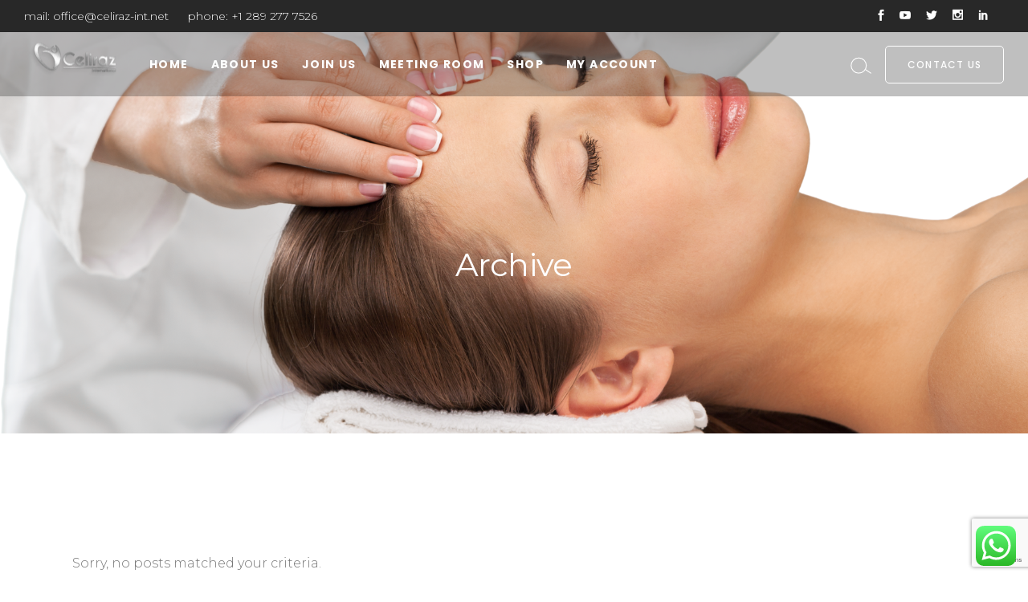

--- FILE ---
content_type: text/html; charset=UTF-8
request_url: https://celiraz.com/type/gallery/
body_size: 18212
content:
<!DOCTYPE html>
<html lang="en-US">
<head>
	<meta charset="UTF-8">
	<meta name="viewport" content="width=device-width, initial-scale=1, user-scalable=yes">
	<link rel="profile" href="https://gmpg.org/xfn/11">
	
	
	<title>Gallery &#8211; Celiraz</title>
<meta name='robots' content='max-image-preview:large' />
<link rel='dns-prefetch' href='//www.googletagmanager.com' />
<link rel='dns-prefetch' href='//fonts.googleapis.com' />
<link rel="alternate" type="application/rss+xml" title="Celiraz &raquo; Feed" href="https://celiraz.com/feed/" />
<link rel="alternate" type="application/rss+xml" title="Celiraz &raquo; Comments Feed" href="https://celiraz.com/comments/feed/" />
<link rel="alternate" type="application/rss+xml" title="Celiraz &raquo; Gallery Format Feed" href="https://celiraz.com/type/gallery/feed/" />
<style id='wp-img-auto-sizes-contain-inline-css' type='text/css'>
img:is([sizes=auto i],[sizes^="auto," i]){contain-intrinsic-size:3000px 1500px}
/*# sourceURL=wp-img-auto-sizes-contain-inline-css */
</style>
<link rel='stylesheet' id='ht_ctc_main_css-css' href='https://celiraz.com/wp-content/plugins/click-to-chat-for-whatsapp/new/inc/assets/css/main.css?ver=4.21' type='text/css' media='all' />
<link rel='stylesheet' id='sbi_styles-css' href='https://celiraz.com/wp-content/plugins/instagram-feed/css/sbi-styles.min.css?ver=6.9.0' type='text/css' media='all' />
<link rel='stylesheet' id='dripicons-css' href='https://celiraz.com/wp-content/plugins/touchup-core/inc/icons/dripicons/assets/css/dripicons.min.css?ver=6.9' type='text/css' media='all' />
<link rel='stylesheet' id='elegant-icons-css' href='https://celiraz.com/wp-content/plugins/touchup-core/inc/icons/elegant-icons/assets/css/elegant-icons.min.css?ver=6.9' type='text/css' media='all' />
<link rel='stylesheet' id='font-awesome-css' href='https://celiraz.com/wp-content/plugins/touchup-core/inc/icons/font-awesome/assets/css/all.min.css?ver=6.9' type='text/css' media='all' />
<link rel='stylesheet' id='ionicons-css' href='https://celiraz.com/wp-content/plugins/touchup-core/inc/icons/ionicons/assets/css/ionicons.min.css?ver=6.9' type='text/css' media='all' />
<link rel='stylesheet' id='linea-icons-css' href='https://celiraz.com/wp-content/plugins/touchup-core/inc/icons/linea-icons/assets/css/linea-icons.min.css?ver=6.9' type='text/css' media='all' />
<link rel='stylesheet' id='linear-icons-css' href='https://celiraz.com/wp-content/plugins/touchup-core/inc/icons/linear-icons/assets/css/linear-icons.min.css?ver=6.9' type='text/css' media='all' />
<link rel='stylesheet' id='material-icons-css' href='https://fonts.googleapis.com/icon?family=Material+Icons&#038;ver=6.9' type='text/css' media='all' />
<link rel='stylesheet' id='simple-line-icons-css' href='https://celiraz.com/wp-content/plugins/touchup-core/inc/icons/simple-line-icons/assets/css/simple-line-icons.min.css?ver=6.9' type='text/css' media='all' />
<style id='wp-emoji-styles-inline-css' type='text/css'>

	img.wp-smiley, img.emoji {
		display: inline !important;
		border: none !important;
		box-shadow: none !important;
		height: 1em !important;
		width: 1em !important;
		margin: 0 0.07em !important;
		vertical-align: -0.1em !important;
		background: none !important;
		padding: 0 !important;
	}
/*# sourceURL=wp-emoji-styles-inline-css */
</style>
<link rel='stylesheet' id='wp-block-library-css' href='https://celiraz.com/wp-includes/css/dist/block-library/style.min.css?ver=6.9' type='text/css' media='all' />
<link rel='stylesheet' id='wc-blocks-style-css' href='https://celiraz.com/wp-content/plugins/woocommerce/assets/client/blocks/wc-blocks.css?ver=wc-9.8.6' type='text/css' media='all' />
<style id='global-styles-inline-css' type='text/css'>
:root{--wp--preset--aspect-ratio--square: 1;--wp--preset--aspect-ratio--4-3: 4/3;--wp--preset--aspect-ratio--3-4: 3/4;--wp--preset--aspect-ratio--3-2: 3/2;--wp--preset--aspect-ratio--2-3: 2/3;--wp--preset--aspect-ratio--16-9: 16/9;--wp--preset--aspect-ratio--9-16: 9/16;--wp--preset--color--black: #000000;--wp--preset--color--cyan-bluish-gray: #abb8c3;--wp--preset--color--white: #ffffff;--wp--preset--color--pale-pink: #f78da7;--wp--preset--color--vivid-red: #cf2e2e;--wp--preset--color--luminous-vivid-orange: #ff6900;--wp--preset--color--luminous-vivid-amber: #fcb900;--wp--preset--color--light-green-cyan: #7bdcb5;--wp--preset--color--vivid-green-cyan: #00d084;--wp--preset--color--pale-cyan-blue: #8ed1fc;--wp--preset--color--vivid-cyan-blue: #0693e3;--wp--preset--color--vivid-purple: #9b51e0;--wp--preset--gradient--vivid-cyan-blue-to-vivid-purple: linear-gradient(135deg,rgb(6,147,227) 0%,rgb(155,81,224) 100%);--wp--preset--gradient--light-green-cyan-to-vivid-green-cyan: linear-gradient(135deg,rgb(122,220,180) 0%,rgb(0,208,130) 100%);--wp--preset--gradient--luminous-vivid-amber-to-luminous-vivid-orange: linear-gradient(135deg,rgb(252,185,0) 0%,rgb(255,105,0) 100%);--wp--preset--gradient--luminous-vivid-orange-to-vivid-red: linear-gradient(135deg,rgb(255,105,0) 0%,rgb(207,46,46) 100%);--wp--preset--gradient--very-light-gray-to-cyan-bluish-gray: linear-gradient(135deg,rgb(238,238,238) 0%,rgb(169,184,195) 100%);--wp--preset--gradient--cool-to-warm-spectrum: linear-gradient(135deg,rgb(74,234,220) 0%,rgb(151,120,209) 20%,rgb(207,42,186) 40%,rgb(238,44,130) 60%,rgb(251,105,98) 80%,rgb(254,248,76) 100%);--wp--preset--gradient--blush-light-purple: linear-gradient(135deg,rgb(255,206,236) 0%,rgb(152,150,240) 100%);--wp--preset--gradient--blush-bordeaux: linear-gradient(135deg,rgb(254,205,165) 0%,rgb(254,45,45) 50%,rgb(107,0,62) 100%);--wp--preset--gradient--luminous-dusk: linear-gradient(135deg,rgb(255,203,112) 0%,rgb(199,81,192) 50%,rgb(65,88,208) 100%);--wp--preset--gradient--pale-ocean: linear-gradient(135deg,rgb(255,245,203) 0%,rgb(182,227,212) 50%,rgb(51,167,181) 100%);--wp--preset--gradient--electric-grass: linear-gradient(135deg,rgb(202,248,128) 0%,rgb(113,206,126) 100%);--wp--preset--gradient--midnight: linear-gradient(135deg,rgb(2,3,129) 0%,rgb(40,116,252) 100%);--wp--preset--font-size--small: 13px;--wp--preset--font-size--medium: 20px;--wp--preset--font-size--large: 36px;--wp--preset--font-size--x-large: 42px;--wp--preset--spacing--20: 0.44rem;--wp--preset--spacing--30: 0.67rem;--wp--preset--spacing--40: 1rem;--wp--preset--spacing--50: 1.5rem;--wp--preset--spacing--60: 2.25rem;--wp--preset--spacing--70: 3.38rem;--wp--preset--spacing--80: 5.06rem;--wp--preset--shadow--natural: 6px 6px 9px rgba(0, 0, 0, 0.2);--wp--preset--shadow--deep: 12px 12px 50px rgba(0, 0, 0, 0.4);--wp--preset--shadow--sharp: 6px 6px 0px rgba(0, 0, 0, 0.2);--wp--preset--shadow--outlined: 6px 6px 0px -3px rgb(255, 255, 255), 6px 6px rgb(0, 0, 0);--wp--preset--shadow--crisp: 6px 6px 0px rgb(0, 0, 0);}:where(.is-layout-flex){gap: 0.5em;}:where(.is-layout-grid){gap: 0.5em;}body .is-layout-flex{display: flex;}.is-layout-flex{flex-wrap: wrap;align-items: center;}.is-layout-flex > :is(*, div){margin: 0;}body .is-layout-grid{display: grid;}.is-layout-grid > :is(*, div){margin: 0;}:where(.wp-block-columns.is-layout-flex){gap: 2em;}:where(.wp-block-columns.is-layout-grid){gap: 2em;}:where(.wp-block-post-template.is-layout-flex){gap: 1.25em;}:where(.wp-block-post-template.is-layout-grid){gap: 1.25em;}.has-black-color{color: var(--wp--preset--color--black) !important;}.has-cyan-bluish-gray-color{color: var(--wp--preset--color--cyan-bluish-gray) !important;}.has-white-color{color: var(--wp--preset--color--white) !important;}.has-pale-pink-color{color: var(--wp--preset--color--pale-pink) !important;}.has-vivid-red-color{color: var(--wp--preset--color--vivid-red) !important;}.has-luminous-vivid-orange-color{color: var(--wp--preset--color--luminous-vivid-orange) !important;}.has-luminous-vivid-amber-color{color: var(--wp--preset--color--luminous-vivid-amber) !important;}.has-light-green-cyan-color{color: var(--wp--preset--color--light-green-cyan) !important;}.has-vivid-green-cyan-color{color: var(--wp--preset--color--vivid-green-cyan) !important;}.has-pale-cyan-blue-color{color: var(--wp--preset--color--pale-cyan-blue) !important;}.has-vivid-cyan-blue-color{color: var(--wp--preset--color--vivid-cyan-blue) !important;}.has-vivid-purple-color{color: var(--wp--preset--color--vivid-purple) !important;}.has-black-background-color{background-color: var(--wp--preset--color--black) !important;}.has-cyan-bluish-gray-background-color{background-color: var(--wp--preset--color--cyan-bluish-gray) !important;}.has-white-background-color{background-color: var(--wp--preset--color--white) !important;}.has-pale-pink-background-color{background-color: var(--wp--preset--color--pale-pink) !important;}.has-vivid-red-background-color{background-color: var(--wp--preset--color--vivid-red) !important;}.has-luminous-vivid-orange-background-color{background-color: var(--wp--preset--color--luminous-vivid-orange) !important;}.has-luminous-vivid-amber-background-color{background-color: var(--wp--preset--color--luminous-vivid-amber) !important;}.has-light-green-cyan-background-color{background-color: var(--wp--preset--color--light-green-cyan) !important;}.has-vivid-green-cyan-background-color{background-color: var(--wp--preset--color--vivid-green-cyan) !important;}.has-pale-cyan-blue-background-color{background-color: var(--wp--preset--color--pale-cyan-blue) !important;}.has-vivid-cyan-blue-background-color{background-color: var(--wp--preset--color--vivid-cyan-blue) !important;}.has-vivid-purple-background-color{background-color: var(--wp--preset--color--vivid-purple) !important;}.has-black-border-color{border-color: var(--wp--preset--color--black) !important;}.has-cyan-bluish-gray-border-color{border-color: var(--wp--preset--color--cyan-bluish-gray) !important;}.has-white-border-color{border-color: var(--wp--preset--color--white) !important;}.has-pale-pink-border-color{border-color: var(--wp--preset--color--pale-pink) !important;}.has-vivid-red-border-color{border-color: var(--wp--preset--color--vivid-red) !important;}.has-luminous-vivid-orange-border-color{border-color: var(--wp--preset--color--luminous-vivid-orange) !important;}.has-luminous-vivid-amber-border-color{border-color: var(--wp--preset--color--luminous-vivid-amber) !important;}.has-light-green-cyan-border-color{border-color: var(--wp--preset--color--light-green-cyan) !important;}.has-vivid-green-cyan-border-color{border-color: var(--wp--preset--color--vivid-green-cyan) !important;}.has-pale-cyan-blue-border-color{border-color: var(--wp--preset--color--pale-cyan-blue) !important;}.has-vivid-cyan-blue-border-color{border-color: var(--wp--preset--color--vivid-cyan-blue) !important;}.has-vivid-purple-border-color{border-color: var(--wp--preset--color--vivid-purple) !important;}.has-vivid-cyan-blue-to-vivid-purple-gradient-background{background: var(--wp--preset--gradient--vivid-cyan-blue-to-vivid-purple) !important;}.has-light-green-cyan-to-vivid-green-cyan-gradient-background{background: var(--wp--preset--gradient--light-green-cyan-to-vivid-green-cyan) !important;}.has-luminous-vivid-amber-to-luminous-vivid-orange-gradient-background{background: var(--wp--preset--gradient--luminous-vivid-amber-to-luminous-vivid-orange) !important;}.has-luminous-vivid-orange-to-vivid-red-gradient-background{background: var(--wp--preset--gradient--luminous-vivid-orange-to-vivid-red) !important;}.has-very-light-gray-to-cyan-bluish-gray-gradient-background{background: var(--wp--preset--gradient--very-light-gray-to-cyan-bluish-gray) !important;}.has-cool-to-warm-spectrum-gradient-background{background: var(--wp--preset--gradient--cool-to-warm-spectrum) !important;}.has-blush-light-purple-gradient-background{background: var(--wp--preset--gradient--blush-light-purple) !important;}.has-blush-bordeaux-gradient-background{background: var(--wp--preset--gradient--blush-bordeaux) !important;}.has-luminous-dusk-gradient-background{background: var(--wp--preset--gradient--luminous-dusk) !important;}.has-pale-ocean-gradient-background{background: var(--wp--preset--gradient--pale-ocean) !important;}.has-electric-grass-gradient-background{background: var(--wp--preset--gradient--electric-grass) !important;}.has-midnight-gradient-background{background: var(--wp--preset--gradient--midnight) !important;}.has-small-font-size{font-size: var(--wp--preset--font-size--small) !important;}.has-medium-font-size{font-size: var(--wp--preset--font-size--medium) !important;}.has-large-font-size{font-size: var(--wp--preset--font-size--large) !important;}.has-x-large-font-size{font-size: var(--wp--preset--font-size--x-large) !important;}
/*# sourceURL=global-styles-inline-css */
</style>

<style id='classic-theme-styles-inline-css' type='text/css'>
/*! This file is auto-generated */
.wp-block-button__link{color:#fff;background-color:#32373c;border-radius:9999px;box-shadow:none;text-decoration:none;padding:calc(.667em + 2px) calc(1.333em + 2px);font-size:1.125em}.wp-block-file__button{background:#32373c;color:#fff;text-decoration:none}
/*# sourceURL=/wp-includes/css/classic-themes.min.css */
</style>
<link rel='stylesheet' id='booked-tooltipster-css' href='https://celiraz.com/wp-content/plugins/booked/assets/js/tooltipster/css/tooltipster.css?ver=3.3.0' type='text/css' media='all' />
<link rel='stylesheet' id='booked-tooltipster-theme-css' href='https://celiraz.com/wp-content/plugins/booked/assets/js/tooltipster/css/themes/tooltipster-light.css?ver=3.3.0' type='text/css' media='all' />
<link rel='stylesheet' id='booked-animations-css' href='https://celiraz.com/wp-content/plugins/booked/assets/css/animations.css?ver=2.4.3' type='text/css' media='all' />
<link rel='stylesheet' id='booked-css-css' href='https://celiraz.com/wp-content/plugins/booked/dist/booked.css?ver=2.4.3' type='text/css' media='all' />
<style id='booked-css-inline-css' type='text/css'>
#ui-datepicker-div.booked_custom_date_picker table.ui-datepicker-calendar tbody td a.ui-state-active,#ui-datepicker-div.booked_custom_date_picker table.ui-datepicker-calendar tbody td a.ui-state-active:hover,body #booked-profile-page input[type=submit].button-primary:hover,body .booked-list-view button.button:hover, body .booked-list-view input[type=submit].button-primary:hover,body div.booked-calendar input[type=submit].button-primary:hover,body .booked-modal input[type=submit].button-primary:hover,body div.booked-calendar .bc-head,body div.booked-calendar .bc-head .bc-col,body div.booked-calendar .booked-appt-list .timeslot .timeslot-people button:hover,body #booked-profile-page .booked-profile-header,body #booked-profile-page .booked-tabs li.active a,body #booked-profile-page .booked-tabs li.active a:hover,body #booked-profile-page .appt-block .google-cal-button > a:hover,#ui-datepicker-div.booked_custom_date_picker .ui-datepicker-header{ background:#c4f2d4 !important; }body #booked-profile-page input[type=submit].button-primary:hover,body div.booked-calendar input[type=submit].button-primary:hover,body .booked-list-view button.button:hover, body .booked-list-view input[type=submit].button-primary:hover,body .booked-modal input[type=submit].button-primary:hover,body div.booked-calendar .bc-head .bc-col,body div.booked-calendar .booked-appt-list .timeslot .timeslot-people button:hover,body #booked-profile-page .booked-profile-header,body #booked-profile-page .appt-block .google-cal-button > a:hover{ border-color:#c4f2d4 !important; }body div.booked-calendar .bc-row.days,body div.booked-calendar .bc-row.days .bc-col,body .booked-calendarSwitcher.calendar,body #booked-profile-page .booked-tabs,#ui-datepicker-div.booked_custom_date_picker table.ui-datepicker-calendar thead,#ui-datepicker-div.booked_custom_date_picker table.ui-datepicker-calendar thead th{ background:#039146 !important; }body div.booked-calendar .bc-row.days .bc-col,body #booked-profile-page .booked-tabs{ border-color:#039146 !important; }#ui-datepicker-div.booked_custom_date_picker table.ui-datepicker-calendar tbody td.ui-datepicker-today a,#ui-datepicker-div.booked_custom_date_picker table.ui-datepicker-calendar tbody td.ui-datepicker-today a:hover,body #booked-profile-page input[type=submit].button-primary,body div.booked-calendar input[type=submit].button-primary,body .booked-list-view button.button, body .booked-list-view input[type=submit].button-primary,body .booked-list-view button.button, body .booked-list-view input[type=submit].button-primary,body .booked-modal input[type=submit].button-primary,body div.booked-calendar .booked-appt-list .timeslot .timeslot-people button,body #booked-profile-page .booked-profile-appt-list .appt-block.approved .status-block,body #booked-profile-page .appt-block .google-cal-button > a,body .booked-modal p.booked-title-bar,body div.booked-calendar .bc-col:hover .date span,body .booked-list-view a.booked_list_date_picker_trigger.booked-dp-active,body .booked-list-view a.booked_list_date_picker_trigger.booked-dp-active:hover,.booked-ms-modal .booked-book-appt,body #booked-profile-page .booked-tabs li a .counter{ background:#56c477; }body #booked-profile-page input[type=submit].button-primary,body div.booked-calendar input[type=submit].button-primary,body .booked-list-view button.button, body .booked-list-view input[type=submit].button-primary,body .booked-list-view button.button, body .booked-list-view input[type=submit].button-primary,body .booked-modal input[type=submit].button-primary,body #booked-profile-page .appt-block .google-cal-button > a,body div.booked-calendar .booked-appt-list .timeslot .timeslot-people button,body .booked-list-view a.booked_list_date_picker_trigger.booked-dp-active,body .booked-list-view a.booked_list_date_picker_trigger.booked-dp-active:hover{ border-color:#56c477; }body .booked-modal .bm-window p i.fa,body .booked-modal .bm-window a,body .booked-appt-list .booked-public-appointment-title,body .booked-modal .bm-window p.appointment-title,.booked-ms-modal.visible:hover .booked-book-appt{ color:#56c477; }.booked-appt-list .timeslot.has-title .booked-public-appointment-title { color:inherit; }
/*# sourceURL=booked-css-inline-css */
</style>
<link rel='stylesheet' id='contact-form-7-css' href='https://celiraz.com/wp-content/plugins/contact-form-7/includes/css/styles.css?ver=6.0.6' type='text/css' media='all' />
<link rel='stylesheet' id='ctf_styles-css' href='https://celiraz.com/wp-content/plugins/custom-twitter-feeds/css/ctf-styles.min.css?ver=2.3.0' type='text/css' media='all' />
<link rel='stylesheet' id='rs-plugin-settings-css' href='https://celiraz.com/wp-content/plugins/revslider/public/assets/css/rs6.css?ver=6.4.11' type='text/css' media='all' />
<style id='rs-plugin-settings-inline-css' type='text/css'>
#rs-demo-id {}
/*# sourceURL=rs-plugin-settings-inline-css */
</style>
<link rel='stylesheet' id='timetable_sf_style-css' href='https://celiraz.com/wp-content/plugins/timetable/style/superfish.css?ver=6.9' type='text/css' media='all' />
<link rel='stylesheet' id='timetable_gtip2_style-css' href='https://celiraz.com/wp-content/plugins/timetable/style/jquery.qtip.css?ver=6.9' type='text/css' media='all' />
<link rel='stylesheet' id='timetable_style-css' href='https://celiraz.com/wp-content/plugins/timetable/style/style.css?ver=6.9' type='text/css' media='all' />
<link rel='stylesheet' id='timetable_event_template-css' href='https://celiraz.com/wp-content/plugins/timetable/style/event_template.css?ver=6.9' type='text/css' media='all' />
<link rel='stylesheet' id='timetable_responsive_style-css' href='https://celiraz.com/wp-content/plugins/timetable/style/responsive.css?ver=6.9' type='text/css' media='all' />
<link rel='stylesheet' id='timetable_font_lato-css' href='//fonts.googleapis.com/css?family=Lato%3A400%2C700&#038;ver=6.9' type='text/css' media='all' />
<style id='woocommerce-inline-inline-css' type='text/css'>
.woocommerce form .form-row .required { visibility: visible; }
/*# sourceURL=woocommerce-inline-inline-css */
</style>
<link rel='stylesheet' id='qi-addons-for-elementor-grid-style-css' href='https://celiraz.com/wp-content/plugins/qi-addons-for-elementor/assets/css/grid.min.css?ver=1.8.9' type='text/css' media='all' />
<link rel='stylesheet' id='qi-addons-for-elementor-helper-parts-style-css' href='https://celiraz.com/wp-content/plugins/qi-addons-for-elementor/assets/css/helper-parts.min.css?ver=1.8.9' type='text/css' media='all' />
<link rel='stylesheet' id='qi-addons-for-elementor-style-css' href='https://celiraz.com/wp-content/plugins/qi-addons-for-elementor/assets/css/main.min.css?ver=1.8.9' type='text/css' media='all' />
<link rel='stylesheet' id='select2-css' href='https://celiraz.com/wp-content/plugins/woocommerce/assets/css/select2.css?ver=9.8.6' type='text/css' media='all' />
<link rel='stylesheet' id='touchup-core-dashboard-style-css' href='https://celiraz.com/wp-content/plugins/touchup-core/inc/core-dashboard/assets/css/core-dashboard.min.css?ver=6.9' type='text/css' media='all' />
<link rel='stylesheet' id='perfect-scrollbar-css' href='https://celiraz.com/wp-content/plugins/touchup-core/assets/plugins/perfect-scrollbar/perfect-scrollbar.css?ver=6.9' type='text/css' media='all' />
<link rel='stylesheet' id='swiper-css' href='https://celiraz.com/wp-content/plugins/qi-addons-for-elementor/assets/plugins/swiper/8.4.5/swiper.min.css?ver=8.4.5' type='text/css' media='all' />
<link rel='stylesheet' id='touchup-main-css' href='https://celiraz.com/wp-content/themes/touchup/assets/css/main.min.css?ver=6.9' type='text/css' media='all' />
<link rel='stylesheet' id='touchup-core-style-css' href='https://celiraz.com/wp-content/plugins/touchup-core/assets/css/touchup-core.min.css?ver=6.9' type='text/css' media='all' />
<link rel='stylesheet' id='brands-styles-css' href='https://celiraz.com/wp-content/plugins/woocommerce/assets/css/brands.css?ver=9.8.6' type='text/css' media='all' />
<link rel='stylesheet' id='touchup-child-style-css' href='https://celiraz.com/wp-content/themes/touchup-child/style.css?ver=6.9' type='text/css' media='all' />
<link rel='stylesheet' id='magnific-popup-css' href='https://celiraz.com/wp-content/themes/touchup/assets/plugins/magnific-popup/magnific-popup.css?ver=6.9' type='text/css' media='all' />
<link rel='stylesheet' id='touchup-google-fonts-css' href='https://fonts.googleapis.com/css?family=Roboto%3A300%2C400%2C500%2C600%2C700%7CPoppins%3A300%2C400%2C500%2C600%2C700%7CMontserrat%3A300%2C400%2C500%2C600%2C700&#038;subset=latin-ext&#038;ver=1.0.0' type='text/css' media='all' />
<link rel='stylesheet' id='touchup-style-css' href='https://celiraz.com/wp-content/themes/touchup/style.css?ver=6.9' type='text/css' media='all' />
<style id='touchup-style-inline-css' type='text/css'>
#qodef-page-outer { margin-top: -80px;}#qodef-page-footer-bottom-area { background-color: #0a0a0a;}#qodef-page-inner { padding: 100px 0 100px 0;}#qodef-top-area { background-color: #282828;}#qodef-top-area-inner { padding-left: 30px;padding-right: 30px;}.qodef-header-navigation>ul>li>a { font-weight: 700;}.qodef-page-title { height: 500px;background-color: #ffffff;background-image: url(https://celiraz.com/wp-content/uploads/2022/09/Untitled-design-46-1.png);}.qodef-page-title .qodef-m-content { padding-top: 80px;}.qodef-page-title .qodef-m-title { color: #ffffff;}@media only screen and (max-width: 1024px) { .qodef-page-title { height: 300px;}}p { font-family: Montserrat;}h1 { font-family: Montserrat;}h2 { font-family: Montserrat;font-size: 40px;}h3 { font-family: Montserrat;}h4 { font-family: Montserrat;}h5 { font-family: Montserrat;font-size: 15px;font-weight: 400;}h6 { font-family: Montserrat;font-size: 15px;font-weight: 400;}a, p a { color: #ffffff;text-decoration: none;}a:hover, p a:hover { color: #9e4b47;}.qodef-header--standard #qodef-page-header { background-color: rgba(0,0,0,0.25);}.qodef-header--standard #qodef-page-header-inner { padding-left: 30px;padding-right: 30px;}@media only screen and (max-width: 680px){h1 { font-size: 43px;}h2 { font-size: 39px;}}
/*# sourceURL=touchup-style-inline-css */
</style>
<link rel='stylesheet' id='booked-wc-fe-styles-css' href='https://celiraz.com/wp-content/plugins/booked/includes/add-ons/woocommerce-payments//css/frontend-style.css?ver=6.9' type='text/css' media='all' />
<script type="text/javascript" src="https://celiraz.com/wp-includes/js/jquery/jquery.min.js?ver=3.7.1" id="jquery-core-js"></script>
<script type="text/javascript" src="https://celiraz.com/wp-includes/js/jquery/jquery-migrate.min.js?ver=3.4.1" id="jquery-migrate-js"></script>
<script type="text/javascript" src="https://celiraz.com/wp-content/plugins/revslider/public/assets/js/rbtools.min.js?ver=6.4.8" id="tp-tools-js"></script>
<script type="text/javascript" src="https://celiraz.com/wp-content/plugins/revslider/public/assets/js/rs6.min.js?ver=6.4.11" id="revmin-js"></script>
<script type="text/javascript" src="https://celiraz.com/wp-content/plugins/woocommerce/assets/js/jquery-blockui/jquery.blockUI.min.js?ver=2.7.0-wc.9.8.6" id="jquery-blockui-js" defer="defer" data-wp-strategy="defer"></script>
<script type="text/javascript" id="wc-add-to-cart-js-extra">
/* <![CDATA[ */
var wc_add_to_cart_params = {"ajax_url":"/wp-admin/admin-ajax.php","wc_ajax_url":"/?wc-ajax=%%endpoint%%","i18n_view_cart":"View cart","cart_url":"https://celiraz.com/cart/","is_cart":"","cart_redirect_after_add":"no"};
//# sourceURL=wc-add-to-cart-js-extra
/* ]]> */
</script>
<script type="text/javascript" src="https://celiraz.com/wp-content/plugins/woocommerce/assets/js/frontend/add-to-cart.min.js?ver=9.8.6" id="wc-add-to-cart-js" defer="defer" data-wp-strategy="defer"></script>
<script type="text/javascript" src="https://celiraz.com/wp-content/plugins/woocommerce/assets/js/js-cookie/js.cookie.min.js?ver=2.1.4-wc.9.8.6" id="js-cookie-js" defer="defer" data-wp-strategy="defer"></script>
<script type="text/javascript" id="woocommerce-js-extra">
/* <![CDATA[ */
var woocommerce_params = {"ajax_url":"/wp-admin/admin-ajax.php","wc_ajax_url":"/?wc-ajax=%%endpoint%%","i18n_password_show":"Show password","i18n_password_hide":"Hide password"};
//# sourceURL=woocommerce-js-extra
/* ]]> */
</script>
<script type="text/javascript" src="https://celiraz.com/wp-content/plugins/woocommerce/assets/js/frontend/woocommerce.min.js?ver=9.8.6" id="woocommerce-js" defer="defer" data-wp-strategy="defer"></script>
<script type="text/javascript" src="https://celiraz.com/wp-content/plugins/woocommerce/assets/js/select2/select2.full.min.js?ver=4.0.3-wc.9.8.6" id="select2-js" defer="defer" data-wp-strategy="defer"></script>
<script type="text/javascript" id="booked-wc-fe-functions-js-extra">
/* <![CDATA[ */
var booked_wc_variables = {"prefix":"booked_wc_","ajaxurl":"https://celiraz.com/wp-admin/admin-ajax.php","i18n_confirm_appt_edit":"Are you sure you want to change the appointment date? By doing so, the appointment date will need to be approved again.","i18n_pay":"Are you sure you want to add the appointment to cart and go to checkout?","i18n_mark_paid":"Are you sure you want to mark this appointment as \"Paid\"?","i18n_paid":"Paid","i18n_awaiting_payment":"Awaiting Payment","checkout_page":"https://celiraz.com/checkout/"};
//# sourceURL=booked-wc-fe-functions-js-extra
/* ]]> */
</script>
<script type="text/javascript" src="https://celiraz.com/wp-content/plugins/booked/includes/add-ons/woocommerce-payments//js/frontend-functions.js?ver=6.9" id="booked-wc-fe-functions-js"></script>

<!-- Google tag (gtag.js) snippet added by Site Kit -->

<!-- Google Analytics snippet added by Site Kit -->
<script type="text/javascript" src="https://www.googletagmanager.com/gtag/js?id=G-JCFG0E2G21" id="google_gtagjs-js" async></script>
<script type="text/javascript" id="google_gtagjs-js-after">
/* <![CDATA[ */
window.dataLayer = window.dataLayer || [];function gtag(){dataLayer.push(arguments);}
gtag("set","linker",{"domains":["celiraz.com"]});
gtag("js", new Date());
gtag("set", "developer_id.dZTNiMT", true);
gtag("config", "G-JCFG0E2G21");
//# sourceURL=google_gtagjs-js-after
/* ]]> */
</script>

<!-- End Google tag (gtag.js) snippet added by Site Kit -->
<link rel="https://api.w.org/" href="https://celiraz.com/wp-json/" /><link rel="EditURI" type="application/rsd+xml" title="RSD" href="https://celiraz.com/xmlrpc.php?rsd" />
<meta name="generator" content="WordPress 6.9" />
<meta name="generator" content="WooCommerce 9.8.6" />
<meta name="generator" content="Site Kit by Google 1.152.1" />	<noscript><style>.woocommerce-product-gallery{ opacity: 1 !important; }</style></noscript>
	<meta name="google-site-verification" content="ghZtgJznXcppTDRmNO3yZj9vGptKuTTXcTwb9PkjnVU"><meta name="generator" content="Elementor 3.28.4; features: additional_custom_breakpoints, e_local_google_fonts; settings: css_print_method-external, google_font-enabled, font_display-auto">
			<style>
				.e-con.e-parent:nth-of-type(n+4):not(.e-lazyloaded):not(.e-no-lazyload),
				.e-con.e-parent:nth-of-type(n+4):not(.e-lazyloaded):not(.e-no-lazyload) * {
					background-image: none !important;
				}
				@media screen and (max-height: 1024px) {
					.e-con.e-parent:nth-of-type(n+3):not(.e-lazyloaded):not(.e-no-lazyload),
					.e-con.e-parent:nth-of-type(n+3):not(.e-lazyloaded):not(.e-no-lazyload) * {
						background-image: none !important;
					}
				}
				@media screen and (max-height: 640px) {
					.e-con.e-parent:nth-of-type(n+2):not(.e-lazyloaded):not(.e-no-lazyload),
					.e-con.e-parent:nth-of-type(n+2):not(.e-lazyloaded):not(.e-no-lazyload) * {
						background-image: none !important;
					}
				}
			</style>
			<meta name="generator" content="Powered by Slider Revolution 6.4.11 - responsive, Mobile-Friendly Slider Plugin for WordPress with comfortable drag and drop interface." />
<link rel="icon" href="https://celiraz.com/wp-content/uploads/2022/09/cropped-d4dd0b45-093e-4882-997e-052c9f1a0839-0-2logo-Celiraz-logo-silver-3-1_1-32x32.png" sizes="32x32" />
<link rel="icon" href="https://celiraz.com/wp-content/uploads/2022/09/cropped-d4dd0b45-093e-4882-997e-052c9f1a0839-0-2logo-Celiraz-logo-silver-3-1_1-192x192.png" sizes="192x192" />
<link rel="apple-touch-icon" href="https://celiraz.com/wp-content/uploads/2022/09/cropped-d4dd0b45-093e-4882-997e-052c9f1a0839-0-2logo-Celiraz-logo-silver-3-1_1-180x180.png" />
<meta name="msapplication-TileImage" content="https://celiraz.com/wp-content/uploads/2022/09/cropped-d4dd0b45-093e-4882-997e-052c9f1a0839-0-2logo-Celiraz-logo-silver-3-1_1-270x270.png" />
<script type="text/javascript">function setREVStartSize(e){
			//window.requestAnimationFrame(function() {				 
				window.RSIW = window.RSIW===undefined ? window.innerWidth : window.RSIW;	
				window.RSIH = window.RSIH===undefined ? window.innerHeight : window.RSIH;	
				try {								
					var pw = document.getElementById(e.c).parentNode.offsetWidth,
						newh;
					pw = pw===0 || isNaN(pw) ? window.RSIW : pw;
					e.tabw = e.tabw===undefined ? 0 : parseInt(e.tabw);
					e.thumbw = e.thumbw===undefined ? 0 : parseInt(e.thumbw);
					e.tabh = e.tabh===undefined ? 0 : parseInt(e.tabh);
					e.thumbh = e.thumbh===undefined ? 0 : parseInt(e.thumbh);
					e.tabhide = e.tabhide===undefined ? 0 : parseInt(e.tabhide);
					e.thumbhide = e.thumbhide===undefined ? 0 : parseInt(e.thumbhide);
					e.mh = e.mh===undefined || e.mh=="" || e.mh==="auto" ? 0 : parseInt(e.mh,0);		
					if(e.layout==="fullscreen" || e.l==="fullscreen") 						
						newh = Math.max(e.mh,window.RSIH);					
					else{					
						e.gw = Array.isArray(e.gw) ? e.gw : [e.gw];
						for (var i in e.rl) if (e.gw[i]===undefined || e.gw[i]===0) e.gw[i] = e.gw[i-1];					
						e.gh = e.el===undefined || e.el==="" || (Array.isArray(e.el) && e.el.length==0)? e.gh : e.el;
						e.gh = Array.isArray(e.gh) ? e.gh : [e.gh];
						for (var i in e.rl) if (e.gh[i]===undefined || e.gh[i]===0) e.gh[i] = e.gh[i-1];
											
						var nl = new Array(e.rl.length),
							ix = 0,						
							sl;					
						e.tabw = e.tabhide>=pw ? 0 : e.tabw;
						e.thumbw = e.thumbhide>=pw ? 0 : e.thumbw;
						e.tabh = e.tabhide>=pw ? 0 : e.tabh;
						e.thumbh = e.thumbhide>=pw ? 0 : e.thumbh;					
						for (var i in e.rl) nl[i] = e.rl[i]<window.RSIW ? 0 : e.rl[i];
						sl = nl[0];									
						for (var i in nl) if (sl>nl[i] && nl[i]>0) { sl = nl[i]; ix=i;}															
						var m = pw>(e.gw[ix]+e.tabw+e.thumbw) ? 1 : (pw-(e.tabw+e.thumbw)) / (e.gw[ix]);					
						newh =  (e.gh[ix] * m) + (e.tabh + e.thumbh);
					}				
					if(window.rs_init_css===undefined) window.rs_init_css = document.head.appendChild(document.createElement("style"));					
					document.getElementById(e.c).height = newh+"px";
					window.rs_init_css.innerHTML += "#"+e.c+"_wrapper { height: "+newh+"px }";				
				} catch(e){
					console.log("Failure at Presize of Slider:" + e)
				}					   
			//});
		  };</script>
		<style type="text/css" id="wp-custom-css">
			#touchup_core_woo_dropdown_cart-2,#touchup_core_woo_dropdown_cart-,.qodef-woo-dropdown-cart,.qodef-woo-product-image-inner-button-holder,.widget_price_filter{
	display:none
}

#touchup_core_side_area_opener-2, #touchup_core_side_area_opener-4{display:none}
.woocommerce-privacy-policy-link{color:#9e4b47 !important}
#tab-title-description {display:None !important}
.woocommerce-product-gallery__image{
width:100% !important;
}
.qodef-woo-thumbnails-wrapper img{width:100px !important;float:left;margin:5px 5px 0 0;}
#qodef-woo-page.qodef--single .woocommerce-product-details__short-description{
	margin-bottom: 35px;
}
button.mfp-arrow-left:after, button.mfp-arrow-left:before, button.mfp-arrow-right:after, button.mfp-arrow-right:before{
	    width: 20px !important;
}
.mfp-arrow{    width: 50px !important;}
.mfp-arrow:before{    margin-top: 0;
    margin-left: 15px !important;margin-top:20px !important}
button.mfp-arrow-left:after, button.mfp-arrow-right:after{left: -20px !important;
    top: -10px !important;
}}

/* product page*/ 
.product_meta{
	display: none !important;
}
.cat-item.cat-item-15 {
  display: none;
		</style>
		</head>
<body class="archive tax-post_format term-post-format-gallery term-75 wp-custom-logo wp-theme-touchup wp-child-theme-touchup-child theme-touchup qode-framework-1.1.3 woocommerce-no-js qodef-qi--no-touch qi-addons-for-elementor-1.8.9 qodef-back-to-top--enabled  qodef-content-grid-1300 qodef-header--light qodef-header--standard qodef-header-appearance--sticky qodef-mobile-header--standard qodef-drop-down-second--full-width qodef-drop-down-second--animate-height qodef-timetable-enable touchup-core-1.0.1 touchup-child-child-1.0.0 touchup-1.2 qodef-header-standard--left qodef-search--fullscreen elementor-default elementor-kit-7" itemscope itemtype="https://schema.org/WebPage">
		<div id="qodef-page-wrapper" class="">
			<div id="qodef-top-area" >

					<div class="qodef-widget-holder qodef-top-area-left">
				<div id="text-2" class="widget widget_text qodef-top-bar-widget">			<div class="textwidget"><p>mail: <a class="qodef-link-hover-underline" href="mailto:office@celiraz-int.net" rel="noopener">office@celiraz-int.net</a></p>
</div>
		</div><div id="text-3" class="widget widget_text qodef-top-bar-widget">			<div class="textwidget"><p>phone: <a class="qodef-link-hover-underline" style="font-size: 14px;" href="tel:+12892777526">+1 289 277 7526</a></p>
</div>
		</div>			</div>
		
					<div class="qodef-widget-holder qodef-top-area-right">
				<div id="text-4" class="widget widget_text qodef-top-bar-widget">			<div class="textwidget"></div>
		</div><div id="touchup_core_social_icons_group-4" class="widget widget_touchup_core_social_icons_group qodef-top-bar-widget">            <div class="qodef-social-icons-group">
				<span class="qodef-shortcode qodef-m  qodef-icon-holder  qodef-layout--normal" data-hover-color="rgba(255,255,255,0.8)" style="margin: 0 16px 0 -13px">
			<a itemprop="url" href="https://www.facebook.com/celiraz" target="_blank">
            <span class="qodef-icon-elegant-icons social_facebook qodef-icon qodef-e" style="font-size: 14px" ></span>            </a>
	</span><span class="qodef-shortcode qodef-m  qodef-icon-holder  qodef-layout--normal" data-hover-color="rgba(255,255,255,0.8)" style="margin: 0 19px 0 0 ">
			<a itemprop="url" href="https://www.youtube.com/channel/UCbL_Ow8ISU6cQMhTsF8d3xQ" target="_blank">
            <span class="qodef-icon-elegant-icons social_youtube qodef-icon qodef-e" style="font-size: 14px" ></span>            </a>
	</span><span class="qodef-shortcode qodef-m  qodef-icon-holder  qodef-layout--normal" data-hover-color="rgba(255,255,255,0.8)" style="margin: 0 19px 0 0 ">
			<a itemprop="url" href="https://twitter.com/CelirazI" target="_blank">
            <span class="qodef-icon-elegant-icons social_twitter qodef-icon qodef-e" style="font-size: 14px" ></span>            </a>
	</span><span class="qodef-shortcode qodef-m  qodef-icon-holder  qodef-layout--normal"  style="margin: 0 19px 0 0 ">
			<a itemprop="url" href="https://www.instagram.com/celiraz_international/?hl=en" target="_blank">
            <span class="qodef-icon-elegant-icons social_instagram qodef-icon qodef-e" style="font-size: 13px" ></span>            </a>
	</span><span class="qodef-shortcode qodef-m  qodef-icon-holder  qodef-layout--normal"  style="margin: 0 19px 0 0 ">
			<a itemprop="url" href="https://www.linkedin.com/company/celiraz-international/" target="_blank">
            <span class="qodef-icon-elegant-icons social_linkedin qodef-icon qodef-e" style="font-size: 13px" ></span>            </a>
	</span>            </div>
		</div>			</div>
		
			</div>
<header id="qodef-page-header">
		<div id="qodef-page-header-inner" >
		<a itemprop="url" class="qodef-header-logo-link qodef-height--set" href="https://celiraz.com/" style="height:80px" rel="home">
	<img width="122" height="67" src="https://celiraz.com/wp-content/uploads/2022/09/Celiraz-logo-silver.png" class="qodef-header-logo-image qodef--main" alt="logo main" />	<img width="122" height="67" src="https://celiraz.com/wp-content/uploads/2022/09/Celiraz-logo-silver.png" class="qodef-header-logo-image qodef--dark" alt="logo dark" />	<img width="122" height="67" src="https://celiraz.com/wp-content/uploads/2022/09/Celiraz-logo-silver.png" class="qodef-header-logo-image qodef--light" alt="logo main" /></a>	<nav class="qodef-header-navigation" role="navigation" aria-label="Top Menu">
		<ul id="qodef-main-navigation-menu" class="menu"><li class="menu-item menu-item-type-post_type menu-item-object-page menu-item-home menu-item-9149"><a href="https://celiraz.com/"><span class="qodef-menu-item-inner"><span class="qodef-menu-item-text">Home</span></span></a></li>
<li class="menu-item menu-item-type-post_type menu-item-object-page menu-item-9151"><a href="https://celiraz.com/about-us/"><span class="qodef-menu-item-inner"><span class="qodef-menu-item-text">About Us</span></span></a></li>
<li class="menu-item menu-item-type-post_type menu-item-object-page menu-item-9216"><a href="https://celiraz.com/join-us/"><span class="qodef-menu-item-inner"><span class="qodef-menu-item-text">Join Us</span></span></a></li>
<li class="menu-item menu-item-type-post_type menu-item-object-page menu-item-9447"><a href="https://celiraz.com/meeting-room/"><span class="qodef-menu-item-inner"><span class="qodef-menu-item-text">Meeting Room</span></span></a></li>
<li class="menu-item menu-item-type-post_type menu-item-object-page menu-item-9150"><a href="https://celiraz.com/shop/"><span class="qodef-menu-item-inner"><span class="qodef-menu-item-text">Shop</span></span></a></li>
<li class="menu-item menu-item-type-post_type menu-item-object-page menu-item-9438"><a href="https://celiraz.com/my-account/"><span class="qodef-menu-item-inner"><span class="qodef-menu-item-text">My Account</span></span></a></li>
</ul>	</nav>
<div class="qodef-widget-holder">
	<div id="touchup_core_search_opener-5" class="widget widget_touchup_core_search_opener qodef-header-widget-area-one" data-area="header-widget-one">			<a  style="margin: 0 -4px 0 0 ;" class="qodef-search-opener" href="javascript:void(0)">
                <span class="qodef-search-opener-inner">
                    <svg xmlns="http://www.w3.org/2000/svg" xmlns:xlink="http://www.w3.org/1999/xlink" x="0px" y="0px"
	 width="28px" height="22px" viewBox="0 0 28 22" enable-background="new 0 0 28 22" xml:space="preserve">
<circle fill="none" stroke="#FFFFFF" stroke-width="1.0873" stroke-miterlimit="10" cx="11.214" cy="10.635" r="9.459"/>
<line fill="none" stroke="#FFFFFF" stroke-width="1.0873" stroke-linecap="round" stroke-linejoin="round" stroke-miterlimit="10" x1="19.618" y1="15.654" x2="26.243" y2="20.095"/>
<g display="none">
	<path display="inline" d="M11.214,20.635c-5.514,0-10-4.486-10-10s4.486-10,10-10c5.514,0,10,4.486,10,10
		S16.728,20.635,11.214,20.635z M11.214,1.716c-4.918,0-8.919,4.001-8.919,8.919c0,4.918,4.001,8.919,8.919,8.919
		c4.918,0,8.919-4.001,8.919-8.919C20.133,5.717,16.132,1.716,11.214,1.716z"/>
</g>
<g display="none">
	<path display="inline" d="M26.245,20.635c-0.103,0-0.208-0.03-0.3-0.092l-6.696-4.489c-0.248-0.166-0.314-0.502-0.148-0.75
		c0.166-0.248,0.502-0.315,0.75-0.148l6.696,4.489c0.248,0.166,0.314,0.502,0.148,0.75C26.591,20.551,26.42,20.635,26.245,20.635z"
		/>
</g>
</svg>	                                </span>
			</a>
		</div><div id="touchup_core_woo_dropdown_cart-2" class="widget widget_touchup_core_woo_dropdown_cart qodef-header-widget-area-one" data-area="header-widget-one">			<div class="qodef-woo-dropdown-cart qodef-m" style="padding: 0 11px 0 12px">
				<div class="qodef-woo-dropdown-cart-inner qodef-m-inner">
					<a itemprop="url" class="qodef-m-opener" href="https://celiraz.com/cart/">
	<span class="qodef-m-opener-inner">
		<span class="qodef-m-opener-icon"><svg xmlns="http://www.w3.org/2000/svg" xmlns:xlink="http://www.w3.org/1999/xlink" x="0px" y="0px" width="23px" height="23px" viewBox="0 0 23 23" enable-background="new 0 0 23 23" xml:space="preserve">
					<g display="none">
						<g display="inline">
							<path fill="#EC008C" d="M19.527,22.5H3.473c-1.639,0-2.973-1.334-2.973-2.973V7.338c0-1.639,1.334-2.973,2.973-2.973h16.054 c1.639,0,2.973,1.334,2.973,2.973v12.189C22.5,21.166,21.166,22.5,19.527,22.5z M3.473,5.554c-0.984,0-1.784,0.8-1.784,1.784 v12.189c0,0.984,0.8,1.784,1.784,1.784h16.054c0.984,0,1.784-0.8,1.784-1.784V7.338c0-0.984-0.8-1.784-1.784-1.784H3.473z"/>
						</g>
						<g display="inline">
							<path fill="#EC008C" d="M15.365,5.554h-7.73c-0.328,0-0.595-0.266-0.595-0.595c0-2.459,2-4.459,4.459-4.459 c2.459,0,4.459,2,4.459,4.459C15.959,5.288,15.693,5.554,15.365,5.554z M8.284,4.365h6.432c-0.28-1.52-1.616-2.676-3.216-2.676 C9.9,1.689,8.564,2.844,8.284,4.365z"/>
						</g>
						<circle display="inline" fill="#EC008C" cx="7.635" cy="8.824" r="0.892"/>
						<circle display="inline" fill="#EC008C" cx="15.365" cy="8.824" r="0.892"/>
					</g>
					<path fill="none" stroke="#FFFFFF" stroke-width="1.1944" stroke-miterlimit="10" d="M19.448,21.963H3.624 c-1.369,0-2.488-1.12-2.488-2.488V7.426c0-1.369,1.12-2.488,2.488-2.488h15.823c1.369,0,2.488,1.12,2.488,2.488v12.049 C21.936,20.843,20.816,21.963,19.448,21.963z"/>
					<path fill="none" stroke="#FFFFFF" stroke-width="1.423" stroke-miterlimit="10" d="M7.775,4.778c0-2.077,1.684-3.761,3.761-3.761 s3.761,1.684,3.761,3.761"/>
					<g>
						<circle fill="none" stroke="#FFFFFF" stroke-width="1.68" stroke-miterlimit="10" cx="7.646" cy="8.824" r="0.05"/>
						<circle fill="none" stroke="#FFFFFF" stroke-width="1.68" stroke-miterlimit="10" cx="15.426" cy="8.824" r="0.05"/>
					</g>
				</svg></span>
		<span class="qodef-m-opener-count">0</span>
	</span>
</a><div class="qodef-m-dropdown">
	<div class="qodef-m-dropdown-inner">
		<p class="qodef-m-posts-not-found qodef-grid-item">No products in the cart.</p>	</div>
</div>				</div>
			</div>
			</div><div id="custom_html-4" class="widget_text widget widget_custom_html qodef-header-widget-area-one" data-area="header-widget-one"><div class="textwidget custom-html-widget"><a class="qodef-shortcode qodef-m  qodef-button qodef-layout--outlined qodef-size--small qodef-html--link" href="/index.php/contact-us/" target="_self" data-hover-color="#FFFFFF" data-hover-background-color="rgba(255, 255, 255, 0.4)" data-hover-border-color="rgba(255, 255, 255, 0)" style="color: rgb(255, 255, 255); border-color: rgb(255, 255, 255); background-color: rgba(0, 0, 0, 0);">
	<span class="qodef-m-text">Contact Us</span>
</a></div></div><div id="touchup_core_side_area_opener-2" class="widget widget_touchup_core_side_area_opener qodef-header-widget-area-one" data-area="header-widget-one">			<a itemprop="url" class="qodef-side-area-opener qodef-side-area-opener--predefined"  style="margin: 0 0 0 11px" href="#">
				<span class="qodef-lines"><span class="qodef-line qodef-line-1"></span><span class="qodef-line qodef-line-2"></span><span class="qodef-line qodef-line-3"></span><span class="qodef-line qodef-line-4"></span><span class="qodef-line qodef-line-5"></span><span class="qodef-line qodef-line-6"></span><span class="qodef-line qodef-line-7"></span><span class="qodef-line qodef-line-8"></span></span>			</a>
			</div></div>
	</div>
	<div class="qodef-header-sticky">
    <div class="qodef-header-sticky-inner ">
        <a itemprop="url" class="qodef-header-logo-link qodef-height--set" href="https://celiraz.com/" style="height:80px" rel="home">
	<img width="122" height="67" src="https://celiraz.com/wp-content/uploads/2022/09/Celiraz-logo-silver.png" class="qodef-header-logo-image qodef--main" alt="logo main" />	<img width="122" height="67" src="https://celiraz.com/wp-content/uploads/2022/09/Celiraz-logo-silver.png" class="qodef-header-logo-image qodef--dark" alt="logo dark" />	<img width="122" height="67" src="https://celiraz.com/wp-content/uploads/2022/09/Celiraz-logo-silver.png" class="qodef-header-logo-image qodef--light" alt="logo main" /></a>	<nav class="qodef-header-navigation" role="navigation" aria-label="Top Menu">
		<ul id="qodef-sticky-navigation-menu" class="menu"><li class="menu-item menu-item-type-post_type menu-item-object-page menu-item-home menu-item-9149"><a href="https://celiraz.com/"><span class="qodef-menu-item-inner"><span class="qodef-menu-item-text">Home</span></span></a></li>
<li class="menu-item menu-item-type-post_type menu-item-object-page menu-item-9151"><a href="https://celiraz.com/about-us/"><span class="qodef-menu-item-inner"><span class="qodef-menu-item-text">About Us</span></span></a></li>
<li class="menu-item menu-item-type-post_type menu-item-object-page menu-item-9216"><a href="https://celiraz.com/join-us/"><span class="qodef-menu-item-inner"><span class="qodef-menu-item-text">Join Us</span></span></a></li>
<li class="menu-item menu-item-type-post_type menu-item-object-page menu-item-9447"><a href="https://celiraz.com/meeting-room/"><span class="qodef-menu-item-inner"><span class="qodef-menu-item-text">Meeting Room</span></span></a></li>
<li class="menu-item menu-item-type-post_type menu-item-object-page menu-item-9150"><a href="https://celiraz.com/shop/"><span class="qodef-menu-item-inner"><span class="qodef-menu-item-text">Shop</span></span></a></li>
<li class="menu-item menu-item-type-post_type menu-item-object-page menu-item-9438"><a href="https://celiraz.com/my-account/"><span class="qodef-menu-item-inner"><span class="qodef-menu-item-text">My Account</span></span></a></li>
</ul>	</nav>
	        <div class="qodef-widget-holder">
	            <div id="touchup_core_search_opener-6" class="widget widget_touchup_core_search_opener qodef-sticky-right">			<a   class="qodef-search-opener" href="javascript:void(0)">
                <span class="qodef-search-opener-inner">
                    <svg xmlns="http://www.w3.org/2000/svg" xmlns:xlink="http://www.w3.org/1999/xlink" x="0px" y="0px"
	 width="28px" height="22px" viewBox="0 0 28 22" enable-background="new 0 0 28 22" xml:space="preserve">
<circle fill="none" stroke="#FFFFFF" stroke-width="1.0873" stroke-miterlimit="10" cx="11.214" cy="10.635" r="9.459"/>
<line fill="none" stroke="#FFFFFF" stroke-width="1.0873" stroke-linecap="round" stroke-linejoin="round" stroke-miterlimit="10" x1="19.618" y1="15.654" x2="26.243" y2="20.095"/>
<g display="none">
	<path display="inline" d="M11.214,20.635c-5.514,0-10-4.486-10-10s4.486-10,10-10c5.514,0,10,4.486,10,10
		S16.728,20.635,11.214,20.635z M11.214,1.716c-4.918,0-8.919,4.001-8.919,8.919c0,4.918,4.001,8.919,8.919,8.919
		c4.918,0,8.919-4.001,8.919-8.919C20.133,5.717,16.132,1.716,11.214,1.716z"/>
</g>
<g display="none">
	<path display="inline" d="M26.245,20.635c-0.103,0-0.208-0.03-0.3-0.092l-6.696-4.489c-0.248-0.166-0.314-0.502-0.148-0.75
		c0.166-0.248,0.502-0.315,0.75-0.148l6.696,4.489c0.248,0.166,0.314,0.502,0.148,0.75C26.591,20.551,26.42,20.635,26.245,20.635z"
		/>
</g>
</svg>	                                </span>
			</a>
		</div><div id="touchup_core_woo_dropdown_cart-5" class="widget widget_touchup_core_woo_dropdown_cart qodef-sticky-right">			<div class="qodef-woo-dropdown-cart qodef-m" >
				<div class="qodef-woo-dropdown-cart-inner qodef-m-inner">
					<a itemprop="url" class="qodef-m-opener" href="https://celiraz.com/cart/">
	<span class="qodef-m-opener-inner">
		<span class="qodef-m-opener-icon"><svg xmlns="http://www.w3.org/2000/svg" xmlns:xlink="http://www.w3.org/1999/xlink" x="0px" y="0px" width="23px" height="23px" viewBox="0 0 23 23" enable-background="new 0 0 23 23" xml:space="preserve">
					<g display="none">
						<g display="inline">
							<path fill="#EC008C" d="M19.527,22.5H3.473c-1.639,0-2.973-1.334-2.973-2.973V7.338c0-1.639,1.334-2.973,2.973-2.973h16.054 c1.639,0,2.973,1.334,2.973,2.973v12.189C22.5,21.166,21.166,22.5,19.527,22.5z M3.473,5.554c-0.984,0-1.784,0.8-1.784,1.784 v12.189c0,0.984,0.8,1.784,1.784,1.784h16.054c0.984,0,1.784-0.8,1.784-1.784V7.338c0-0.984-0.8-1.784-1.784-1.784H3.473z"/>
						</g>
						<g display="inline">
							<path fill="#EC008C" d="M15.365,5.554h-7.73c-0.328,0-0.595-0.266-0.595-0.595c0-2.459,2-4.459,4.459-4.459 c2.459,0,4.459,2,4.459,4.459C15.959,5.288,15.693,5.554,15.365,5.554z M8.284,4.365h6.432c-0.28-1.52-1.616-2.676-3.216-2.676 C9.9,1.689,8.564,2.844,8.284,4.365z"/>
						</g>
						<circle display="inline" fill="#EC008C" cx="7.635" cy="8.824" r="0.892"/>
						<circle display="inline" fill="#EC008C" cx="15.365" cy="8.824" r="0.892"/>
					</g>
					<path fill="none" stroke="#FFFFFF" stroke-width="1.1944" stroke-miterlimit="10" d="M19.448,21.963H3.624 c-1.369,0-2.488-1.12-2.488-2.488V7.426c0-1.369,1.12-2.488,2.488-2.488h15.823c1.369,0,2.488,1.12,2.488,2.488v12.049 C21.936,20.843,20.816,21.963,19.448,21.963z"/>
					<path fill="none" stroke="#FFFFFF" stroke-width="1.423" stroke-miterlimit="10" d="M7.775,4.778c0-2.077,1.684-3.761,3.761-3.761 s3.761,1.684,3.761,3.761"/>
					<g>
						<circle fill="none" stroke="#FFFFFF" stroke-width="1.68" stroke-miterlimit="10" cx="7.646" cy="8.824" r="0.05"/>
						<circle fill="none" stroke="#FFFFFF" stroke-width="1.68" stroke-miterlimit="10" cx="15.426" cy="8.824" r="0.05"/>
					</g>
				</svg></span>
		<span class="qodef-m-opener-count">0</span>
	</span>
</a><div class="qodef-m-dropdown">
	<div class="qodef-m-dropdown-inner">
		<p class="qodef-m-posts-not-found qodef-grid-item">No products in the cart.</p>	</div>
</div>				</div>
			</div>
			</div><div id="custom_html-7" class="widget_text widget widget_custom_html qodef-sticky-right"><div class="textwidget custom-html-widget"><a class="qodef-shortcode qodef-m  qodef-button qodef-layout--filled qodef-size--small qodef-html--link" href="#" target="_self" rel="noopener noreferrer">
	<span class="qodef-m-text">Contact Us </span>
</a></div></div><div id="touchup_core_side_area_opener-4" class="widget widget_touchup_core_side_area_opener qodef-sticky-right">			<a itemprop="url" class="qodef-side-area-opener qodef-side-area-opener--predefined"  style="margin: 0 0 0 10px" href="#">
				<span class="qodef-lines"><span class="qodef-line qodef-line-1"></span><span class="qodef-line qodef-line-2"></span><span class="qodef-line qodef-line-3"></span><span class="qodef-line qodef-line-4"></span><span class="qodef-line qodef-line-5"></span><span class="qodef-line qodef-line-6"></span><span class="qodef-line qodef-line-7"></span><span class="qodef-line qodef-line-8"></span></span>			</a>
			</div>	        </div>
		    </div>
</div></header><header id="qodef-page-mobile-header">
		<div id="qodef-page-mobile-header-inner">
		<a itemprop="url" class="qodef-mobile-header-logo-link" href="https://celiraz.com/" style="height:80px" rel="home">
	<img width="122" height="67" src="https://celiraz.com/wp-content/uploads/2022/09/Celiraz-logo-silver.png" class="qodef-header-logo-image qodef--main" alt="logo main" />	<img width="122" height="67" src="https://celiraz.com/wp-content/uploads/2022/09/Celiraz-logo-silver.png" class="qodef-header-logo-image qodef--dark" alt="logo dark" /><img loading="lazy" width="122" height="67" src="https://celiraz.com/wp-content/uploads/2022/09/Celiraz-logo-silver.png" class="qodef-header-logo-image qodef--light" alt="logo light" /></a><a id="qodef-mobile-header-opener" href="#">
	<span class="qodef-lines">
		<span class="qodef-line qodef-line-1"></span>
		<span class="qodef-line qodef-line-2"></span>
		<span class="qodef-line qodef-line-3"></span>
		<span class="qodef-line qodef-line-4"></span>
		<span class="qodef-line qodef-line-5"></span>
		<span class="qodef-line qodef-line-6"></span>
		<span class="qodef-line qodef-line-7"></span>
		<span class="qodef-line qodef-line-8"></span>
	</span>
</a>	<nav id="qodef-mobile-header-navigation" class="qodef-m" role="navigation" aria-label="Mobile Menu">
		<div class="qodef-m-inner"><ul id="qodef-mobile-header-navigation-menu" class="qodef-content-grid"><li class="menu-item menu-item-type-post_type menu-item-object-page menu-item-home menu-item-9591"><a href="https://celiraz.com/"><span class="qodef-menu-item-inner">Main Home</span></a></li>
<li class="menu-item menu-item-type-post_type menu-item-object-page menu-item-9592"><a href="https://celiraz.com/about-us/"><span class="qodef-menu-item-inner">About Us</span></a></li>
<li class="menu-item menu-item-type-post_type menu-item-object-page menu-item-9595"><a href="https://celiraz.com/join-us/"><span class="qodef-menu-item-inner">Join Us</span></a></li>
<li class="menu-item menu-item-type-post_type menu-item-object-page menu-item-9593"><a href="https://celiraz.com/meeting-room/"><span class="qodef-menu-item-inner">Meeting Room</span></a></li>
<li class="menu-item menu-item-type-post_type menu-item-object-page menu-item-9594"><a href="https://celiraz.com/my-account/"><span class="qodef-menu-item-inner">My account</span></a></li>
<li class="menu-item menu-item-type-post_type menu-item-object-page menu-item-9596"><a href="https://celiraz.com/shop/"><span class="qodef-menu-item-inner">Shop</span></a></li>
<li class="menu-item menu-item-type-post_type menu-item-object-page menu-item-9590"><a href="https://celiraz.com/contact-us/"><span class="qodef-menu-item-inner">Contact Us</span></a></li>
</ul></div>	</nav>
	</div>
	</header>		<div id="qodef-page-outer">
			<div class="qodef-page-title qodef-m qodef-title--standard qodef-alignment--center qodef-vertical-alignment--header-bottom qodef--has-image">
		<div class="qodef-m-inner">
		<div class="qodef-m-content qodef-content-grid ">
    <h2 class="qodef-m-title entry-title">
        Archive    </h2>
    </div>	</div>
	</div>			<div id="qodef-page-inner" class="qodef-content-grid"><main id="qodef-page-content" class="qodef-grid qodef-layout--template ">
	<div class="qodef-grid-inner clear">
		<div class="qodef-grid-item qodef-page-content-section qodef-col--12">
		<div class="qodef-blog qodef-m qodef--list">
		<p class="qodef-m-posts-not-found qodef-grid-item">Sorry, no posts matched your criteria.</p>	</div>
</div>	</div>
</main>
			</div><!-- close #qodef-page-inner div from header.php -->
		</div><!-- close #qodef-page-outer div from header.php -->
		<footer id="qodef-page-footer">
		<div id="qodef-page-footer-top-area">
		<div id="qodef-page-footer-top-area-inner" class="qodef-content-grid">
			<div class="qodef-grid qodef-layout--columns qodef-responsive--custom qodef-col-num--4 qodef-col-num--1024--2 qodef-col-num--768--2 qodef-col-num--680--1 qodef-col-num--480--1 qodef-gutter--normal">
				<div class="qodef-grid-inner clear">
											<div class="qodef-grid-item">
							<div id="media_image-4" class="widget widget_media_image" data-area="footer_top_area_column_1"><a href="#"><img loading="lazy" width="122" height="67" src="https://celiraz.com/wp-content/uploads/2022/09/Celiraz-logo-silver.png" class="image wp-image-9140  attachment-full size-full" alt="" style="max-width: 100%; height: auto;" decoding="async" /></a></div><div id="touchup_core_separator-18" class="widget widget_touchup_core_separator" data-area="footer_top_area_column_1"><div class="qodef-shortcode qodef-m  qodef-separator clear ">
	<div class="qodef-m-line" style="border-color: transparent;border-bottom-width: 0px;margin-top: -2px"></div>
</div></div><div id="text-7" class="widget widget_text" data-area="footer_top_area_column_1">			<div class="textwidget"><p>True beauty is finally at the tip of your fingers with Celiraz.</p>
</div>
		</div><div id="text-20" class="widget widget_text" data-area="footer_top_area_column_1">			<div class="textwidget"><p style="margin: 0px 0 4px;"><a class="qodef-link-hover-underline" style="font-size: 16px;" href="mailto:office@celiraz-int.net">office@celiraz-int.net</a><br />
<a class="qodef-link-hover-underline" style="font-size: 16px;" href="tel:+1 289 277 7526"> + 1 289 277 7526</a></p>
<p style="margin: 0px 0 4px;"><a href="tel:+357 96 694 186">+357 96 694 186</a><br />
<a href="tel: +34 671 38 73 33">+34 671 38 73 33</a></p>
</div>
		</div>						</div>
											<div class="qodef-grid-item">
							<div id="text-9" class="widget widget_text" data-area="footer_top_area_column_2"><h5 class="qodef-widget-title">Social Media &#038; Privacy Policy</h5>			<div class="textwidget"><p>Get in touch with us! Feel free to drop us a note if you wish to learn more about any of our treatments &amp; procedures, or if you simply want to say hi.</p>
<ul>
<li><strong><a style="color: #dab3a0;" href="https://celiraz.com/privacy-policy-2/">Privacy Policy </a></strong></li>
</ul>
</div>
		</div><div id="touchup_core_separator-20" class="widget widget_touchup_core_separator" data-area="footer_top_area_column_2"><div class="qodef-shortcode qodef-m  qodef-separator clear ">
	<div class="qodef-m-line" style="border-bottom-width: 0px"></div>
</div></div><div id="touchup_core_social_icons_group-2" class="widget widget_touchup_core_social_icons_group" data-area="footer_top_area_column_2">            <div class="qodef-social-icons-group">
				<span class="qodef-shortcode qodef-m  qodef-icon-holder  qodef-layout--normal" data-hover-color="rgba(255,255,255,0.8)" >
			<a itemprop="url" href="https://www.facebook.com/celiraz" target="_blank">
            <span class="qodef-icon-elegant-icons social_facebook qodef-icon qodef-e" style="font-size: 13px" ></span>            </a>
	</span><span class="qodef-shortcode qodef-m  qodef-icon-holder  qodef-layout--normal" data-hover-color="rgba(255,255,255,0.8)" style="margin: 0 12px 0 19px">
			<a itemprop="url" href="https://www.youtube.com/channel/UCbL_Ow8ISU6cQMhTsF8d3xQ" target="_blank">
            <span class="qodef-icon-elegant-icons social_youtube qodef-icon qodef-e" style="font-size: 13px" ></span>            </a>
	</span><span class="qodef-shortcode qodef-m  qodef-icon-holder  qodef-layout--normal" data-hover-color="rgba(255,255,255,0.8)" >
			<a itemprop="url" href="https://twitter.com/CelirazI" target="_blank">
            <span class="qodef-icon-elegant-icons social_twitter qodef-icon qodef-e" style="font-size: 13px" ></span>            </a>
	</span><span class="qodef-shortcode qodef-m  qodef-icon-holder  qodef-layout--normal"  style="margin: 0 12px 0 19px">
			<a itemprop="url" href="https://www.instagram.com/celiraz_international/?hl=en" target="_blank">
            <span class="qodef-icon-elegant-icons social_instagram qodef-icon qodef-e" style="font-size: 13px" ></span>            </a>
	</span><span class="qodef-shortcode qodef-m  qodef-icon-holder  qodef-layout--normal"  >
			<a itemprop="url" href="https://www.linkedin.com/company/celiraz-international/" target="_blank">
            <span class="qodef-icon-elegant-icons social_linkedin qodef-icon qodef-e" style="font-size: 13px" ></span>            </a>
	</span>            </div>
		</div>						</div>
											<div class="qodef-grid-item">
							<div id="text-10" class="widget widget_text" data-area="footer_top_area_column_3">			<div class="textwidget"><h5 style="color:#fff; margin-bottom:0px; margin-top:0px;">Working hours</h5>
</div>
		</div><div id="touchup_core_working_hours_list-2" class="widget widget_touchup_core_working_hours_list" data-area="footer_top_area_column_3"><div class="qodef-shortcode qodef-m  qodef-working-hours-list">
						
			<div class="qodef-working-hours-item qodef-e">
									<h6 class="qodef-e-day">
						
						Monday						
											</h6>
													<h6 class="qodef-e-time">09AM - 20PM</h6>
							</div>
								
			<div class="qodef-working-hours-item qodef-e">
									<h6 class="qodef-e-day">
						
						Saturday						
											</h6>
													<h6 class="qodef-e-time">12AM - 20PM</h6>
							</div>
								
			<div class="qodef-working-hours-item qodef-e">
									<h6 class="qodef-e-day">
						
						Sunday						
											</h6>
													<h6 class="qodef-e-time">Closed</h6>
							</div>
				
	</div></div><div id="touchup_core_separator-25" class="widget widget_touchup_core_separator" data-area="footer_top_area_column_3"><div class="qodef-shortcode qodef-m  qodef-separator clear ">
	<div class="qodef-m-line" style="border-bottom-width: 0px;margin-top: 0px;margin-bottom: 0px"></div>
</div></div>						</div>
											<div class="qodef-grid-item">
							<div id="text-11" class="widget widget_text" data-area="footer_top_area_column_4"><h5 class="qodef-widget-title">Newsletter</h5>			<div class="textwidget"><p>Subscribe to our newsletter for all the latest news and offers</p>
</div>
		</div><div id="touchup_core_separator-26" class="widget widget_touchup_core_separator" data-area="footer_top_area_column_4"><div class="qodef-shortcode qodef-m  qodef-separator clear ">
	<div class="qodef-m-line" style="border-bottom-width: 0px;margin-top: 2px"></div>
</div></div><div id="touchup_core_contact_form_7-2" class="widget widget_touchup_core_contact_form_7" data-area="footer_top_area_column_4">			<div class="qodef-contact-form-7">
				
<div class="wpcf7 no-js" id="wpcf7-f4870-o1" lang="en-US" dir="ltr" data-wpcf7-id="4870">
<div class="screen-reader-response"><p role="status" aria-live="polite" aria-atomic="true"></p> <ul></ul></div>
<form action="/type/gallery/#wpcf7-f4870-o1" method="post" class="wpcf7-form init" aria-label="Contact form" novalidate="novalidate" data-status="init">
<div style="display: none;">
<input type="hidden" name="_wpcf7" value="4870" />
<input type="hidden" name="_wpcf7_version" value="6.0.6" />
<input type="hidden" name="_wpcf7_locale" value="en_US" />
<input type="hidden" name="_wpcf7_unit_tag" value="wpcf7-f4870-o1" />
<input type="hidden" name="_wpcf7_container_post" value="0" />
<input type="hidden" name="_wpcf7_posted_data_hash" value="" />
<input type="hidden" name="_wpcf7_recaptcha_response" value="" />
</div>
<div class="qodef-cf7-newsletter">
    <div class="qodef-email"><span class="wpcf7-form-control-wrap" data-name="email-16"><input size="40" maxlength="400" class="wpcf7-form-control wpcf7-email wpcf7-validates-as-required wpcf7-text wpcf7-validates-as-email" aria-required="true" aria-invalid="false" placeholder="Email" value="" type="email" name="email-16" /></span></div>
    <div class="qodef-submit"><button class="wpcf7-form-control wpcf7-submit qodef-button qodef-layout--textual qodef-button qodef-size--normal qodef-type--filled qodef-m" type="submit"><span class="qodef-m-text">Send</span></button></div>
</div><div class="wpcf7-response-output" aria-hidden="true"></div>
</form>
</div>
			</div>
			</div>						</div>
									</div>
			</div>
		</div>
	</div>
	<div id="qodef-page-footer-bottom-area">
		<div id="qodef-page-footer-bottom-area-inner" class="qodef-content-grid">
			<div class="qodef-grid qodef-layout--columns qodef-responsive--custom qodef-col-num--1">
				<div class="qodef-grid-inner clear">
											<div class="qodef-grid-item">
							<div id="custom_html-8" class="widget_text widget widget_custom_html" data-area="footer_bottom_area_column_1"><div class="textwidget custom-html-widget"><p style='font-size:12px;text-transform:capitalize'>Celiraz International | all rights reserved 2025</p></div></div>						</div>
									</div>
			</div>
		</div>
	</div>
</footer><div class="qodef-fullscreen-search-holder qodef-m">
	<div class="qodef-m-inner">
		<form action="https://celiraz.com/" class="qodef-m-form" method="get">
			<input type="text" placeholder="Search for..." name="s" class="qodef-m-form-field" autocomplete="off" required/>
			<div class="qodef-m-form-line"></div>
			<a class="qodef-search-close qodef-m-close qodef-search-close--svg-path" href="javascript:void(0)">
		        <svg xmlns="http://www.w3.org/2000/svg" xmlns:xlink="http://www.w3.org/1999/xlink" x="0px" y="0px"
width="28px" height="28px" viewBox="0 0 28 28" enable-background="new 0 0 28 28" xml:space="preserve">
<line fill="none" stroke="#BCBEC0" stroke-width="1.38" stroke-miterlimit="10" x1="23.546" y1="4.454" x2="4.454" y2="23.546"/>
<line fill="none" stroke="#BCBEC0" stroke-width="1.38" stroke-miterlimit="10" x1="23.546" y1="4.454" x2="4.454" y2="23.546"/>
<line fill="none" stroke="#BCBEC0" stroke-width="1.38" stroke-miterlimit="10" x1="4.454" y1="4.454" x2="23.546" y2="23.546"/>
<line fill="none" stroke="#BCBEC0" stroke-width="1.38" stroke-miterlimit="10" x1="4.454" y1="4.454" x2="23.546" y2="23.546"/>
</svg>		    </a>
		</form>
	</div>
</div><a id="qodef-back-to-top" href="#">
    <span class="qodef-back-to-top-icon">
		<span class="qodef-icon-elegant-icons arrow_carrot-up" ></span>    </span>
</a>	<div id="qodef-side-area" >
		<a id="qodef-side-area-close" class="qodef-side-area-close--predefined" href="javascript:void(0)">
			<span class="qodef-lines"><span class="qodef-line qodef-line-1"></span><span class="qodef-line qodef-line-2"></span><span class="qodef-line qodef-line-3"></span><span class="qodef-line qodef-line-4"></span></span>		</a>
		<div id="qodef-side-area-inner">
			<div id="media_image-3" class="widget widget_media_image" data-area="side-area"><a href="#"><img loading="lazy" width="122" height="67" src="https://celiraz.com/wp-content/uploads/2022/09/Celiraz-logo-silver.png" class="image wp-image-9140  attachment-full size-full" alt="" style="max-width: 100%; height: auto;" decoding="async" /></a></div><div id="touchup_core_separator-16" class="widget widget_touchup_core_separator" data-area="side-area"><div class="qodef-shortcode qodef-m  qodef-separator clear ">
	<div class="qodef-m-line" style="border-bottom-width: 0px"></div>
</div></div><div id="text-13" class="widget widget_text" data-area="side-area">			<div class="textwidget"><p>       Lorem ipsum dolor sit amet, consectetur<br />
          adipisicing elit, sed do eiusmod</p>
</div>
		</div><div id="text-21" class="widget widget_text" data-area="side-area">			<div class="textwidget"><p><a class="qodef-link-hover-underline" style="font-size: 14px;" href="mailto:info@celiraz.net" target="_self" rel="nofollow noopener">info@celiraz.net</a><br />
<a class="qodef-link-hover-underline" style="font-size: 14px;" href="tel:(+357) 96 694 186" target="_self" rel="nofollow noopener">(+971) 204 2033 06611</a></p>
</div>
		</div><div id="touchup_core_separator-13" class="widget widget_touchup_core_separator" data-area="side-area"><div class="qodef-shortcode qodef-m  qodef-separator clear ">
	<div class="qodef-m-line" style="border-color: transparent;border-bottom-width: 0px;margin-top: 2px"></div>
</div></div><div id="touchup_core_social_icons_group-6" class="widget widget_touchup_core_social_icons_group" data-area="side-area">            <div class="qodef-social-icons-group">
				<span class="qodef-shortcode qodef-m  qodef-icon-holder  qodef-layout--normal" data-hover-color="#b47b79" style="margin: -14px 20px 0 0">
			<a itemprop="url" href="https://www.facebook.com/QodeInteractive/" target="_blank">
            <span class="qodef-icon-elegant-icons social_facebook qodef-icon qodef-e" style="color: #9e4b47;font-size: 13px" ></span>            </a>
	</span><span class="qodef-shortcode qodef-m  qodef-icon-holder  qodef-layout--normal" data-hover-color="#b47b79" style="margin: -14px 20px 20px 0">
			<a itemprop="url" href="https://www.youtube.com/QodeInteractiveVideos" target="_blank">
            <span class="qodef-icon-elegant-icons social_youtube qodef-icon qodef-e" style="color: #9e4b47;font-size: 13px" ></span>            </a>
	</span><span class="qodef-shortcode qodef-m  qodef-icon-holder  qodef-layout--normal" data-hover-color="#b47b79" style="margin: -14px 0 0 5px">
			<a itemprop="url" href="https://twitter.com/QodeInteractive" target="_blank">
            <span class="qodef-icon-elegant-icons social_twitter qodef-icon qodef-e" style="color: #9e4b47;font-size: 13px" ></span>            </a>
	</span>            </div>
		</div><div id="touchup_core_separator-17" class="widget widget_touchup_core_separator" data-area="side-area"><div class="qodef-shortcode qodef-m  qodef-separator clear ">
	<div class="qodef-m-line" style="border-color: transparent;border-bottom-width: 0px;margin-top: 28px"></div>
</div></div><div id="touchup_core_separator-19" class="widget widget_touchup_core_separator" data-area="side-area"><div class="qodef-shortcode qodef-m  qodef-separator clear ">
	<div class="qodef-m-line" style="border-bottom-width: 0px;margin-top: 17px"></div>
</div></div>		</div>
	</div>
	</div><!-- close #qodef-page-wrapper div from header.php -->
	<script type="speculationrules">
{"prefetch":[{"source":"document","where":{"and":[{"href_matches":"/*"},{"not":{"href_matches":["/wp-*.php","/wp-admin/*","/wp-content/uploads/*","/wp-content/*","/wp-content/plugins/*","/wp-content/themes/touchup-child/*","/wp-content/themes/touchup/*","/*\\?(.+)"]}},{"not":{"selector_matches":"a[rel~=\"nofollow\"]"}},{"not":{"selector_matches":".no-prefetch, .no-prefetch a"}}]},"eagerness":"conservative"}]}
</script>
<!-- Click to Chat - https://holithemes.com/plugins/click-to-chat/  v4.21 -->  
            <div class="ht-ctc ht-ctc-chat ctc-analytics ctc_wp_desktop style-2  " id="ht-ctc-chat"  
                style="display: none;  position: fixed; bottom: 15px; right: 15px;"   >
                                <div class="ht_ctc_style ht_ctc_chat_style">
                <div  style="display: flex; justify-content: center; align-items: center;  " class="ctc-analytics ctc_s_2">
    <p class="ctc-analytics ctc_cta ctc_cta_stick ht-ctc-cta  ht-ctc-cta-hover " style="padding: 0px 16px; line-height: 1.6; font-size: 15px; background-color: #25D366; color: #ffffff; border-radius:10px; margin:0 10px;  display: none; order: 0; ">Contact us</p>
    <svg style="pointer-events:none; display:block; height:50px; width:50px;" width="50px" height="50px" viewBox="0 0 1024 1024">
        <defs>
        <path id="htwasqicona-chat" d="M1023.941 765.153c0 5.606-.171 17.766-.508 27.159-.824 22.982-2.646 52.639-5.401 66.151-4.141 20.306-10.392 39.472-18.542 55.425-9.643 18.871-21.943 35.775-36.559 50.364-14.584 14.56-31.472 26.812-50.315 36.416-16.036 8.172-35.322 14.426-55.744 18.549-13.378 2.701-42.812 4.488-65.648 5.3-9.402.336-21.564.505-27.15.505l-504.226-.081c-5.607 0-17.765-.172-27.158-.509-22.983-.824-52.639-2.646-66.152-5.4-20.306-4.142-39.473-10.392-55.425-18.542-18.872-9.644-35.775-21.944-50.364-36.56-14.56-14.584-26.812-31.471-36.415-50.314-8.174-16.037-14.428-35.323-18.551-55.744-2.7-13.378-4.487-42.812-5.3-65.649-.334-9.401-.503-21.563-.503-27.148l.08-504.228c0-5.607.171-17.766.508-27.159.825-22.983 2.646-52.639 5.401-66.151 4.141-20.306 10.391-39.473 18.542-55.426C34.154 93.24 46.455 76.336 61.07 61.747c14.584-14.559 31.472-26.812 50.315-36.416 16.037-8.172 35.324-14.426 55.745-18.549 13.377-2.701 42.812-4.488 65.648-5.3 9.402-.335 21.565-.504 27.149-.504l504.227.081c5.608 0 17.766.171 27.159.508 22.983.825 52.638 2.646 66.152 5.401 20.305 4.141 39.472 10.391 55.425 18.542 18.871 9.643 35.774 21.944 50.363 36.559 14.559 14.584 26.812 31.471 36.415 50.315 8.174 16.037 14.428 35.323 18.551 55.744 2.7 13.378 4.486 42.812 5.3 65.649.335 9.402.504 21.564.504 27.15l-.082 504.226z"/>
        </defs>
        <linearGradient id="htwasqiconb-chat" gradientUnits="userSpaceOnUse" x1="512.001" y1=".978" x2="512.001" y2="1025.023">
            <stop offset="0" stop-color="#61fd7d"/>
            <stop offset="1" stop-color="#2bb826"/>
        </linearGradient>
        <use xlink:href="#htwasqicona-chat" overflow="visible" style="fill: url(#htwasqiconb-chat)" fill="url(#htwasqiconb-chat)"/>
        <g>
            <path style="fill: #FFFFFF;" fill="#FFF" d="M783.302 243.246c-69.329-69.387-161.529-107.619-259.763-107.658-202.402 0-367.133 164.668-367.214 367.072-.026 64.699 16.883 127.854 49.017 183.522l-52.096 190.229 194.665-51.047c53.636 29.244 114.022 44.656 175.482 44.682h.151c202.382 0 367.128-164.688 367.21-367.094.039-98.087-38.121-190.319-107.452-259.706zM523.544 808.047h-.125c-54.767-.021-108.483-14.729-155.344-42.529l-11.146-6.612-115.517 30.293 30.834-112.592-7.259-11.544c-30.552-48.579-46.688-104.729-46.664-162.379.066-168.229 136.985-305.096 305.339-305.096 81.521.031 158.154 31.811 215.779 89.482s89.342 134.332 89.312 215.859c-.066 168.243-136.984 305.118-305.209 305.118zm167.415-228.515c-9.177-4.591-54.286-26.782-62.697-29.843-8.41-3.062-14.526-4.592-20.645 4.592-6.115 9.182-23.699 29.843-29.053 35.964-5.352 6.122-10.704 6.888-19.879 2.296-9.176-4.591-38.74-14.277-73.786-45.526-27.275-24.319-45.691-54.359-51.043-63.543-5.352-9.183-.569-14.146 4.024-18.72 4.127-4.109 9.175-10.713 13.763-16.069 4.587-5.355 6.117-9.183 9.175-15.304 3.059-6.122 1.529-11.479-.765-16.07-2.293-4.591-20.644-49.739-28.29-68.104-7.447-17.886-15.013-15.466-20.645-15.747-5.346-.266-11.469-.322-17.585-.322s-16.057 2.295-24.467 11.478-32.113 31.374-32.113 76.521c0 45.147 32.877 88.764 37.465 94.885 4.588 6.122 64.699 98.771 156.741 138.502 21.892 9.45 38.982 15.094 52.308 19.322 21.98 6.979 41.982 5.995 57.793 3.634 17.628-2.633 54.284-22.189 61.932-43.615 7.646-21.427 7.646-39.791 5.352-43.617-2.294-3.826-8.41-6.122-17.585-10.714z"/>
        </g>
        </svg></div>                </div>
            </div>
                        <span class="ht_ctc_chat_data" 
                data-no_number=""
                data-settings="{&quot;number&quot;:&quot;35796694186&quot;,&quot;pre_filled&quot;:&quot;&quot;,&quot;dis_m&quot;:&quot;show&quot;,&quot;dis_d&quot;:&quot;show&quot;,&quot;css&quot;:&quot;display: none; cursor: pointer; z-index: 99999999;&quot;,&quot;pos_d&quot;:&quot;position: fixed; bottom: 15px; right: 15px;&quot;,&quot;pos_m&quot;:&quot;position: fixed; bottom: 15px; right: 15px;&quot;,&quot;schedule&quot;:&quot;no&quot;,&quot;se&quot;:150,&quot;ani&quot;:&quot;no-animation&quot;,&quot;url_target_d&quot;:&quot;_blank&quot;,&quot;ga&quot;:&quot;yes&quot;,&quot;fb&quot;:&quot;yes&quot;,&quot;g_init&quot;:&quot;default&quot;,&quot;g_an_event_name&quot;:&quot;chat: {number}&quot;,&quot;pixel_event_name&quot;:&quot;Click to Chat by HoliThemes&quot;}" 
            ></span>
            <!-- Instagram Feed JS -->
<script type="text/javascript">
var sbiajaxurl = "https://celiraz.com/wp-admin/admin-ajax.php";
</script>
			<script>
				const lazyloadRunObserver = () => {
					const lazyloadBackgrounds = document.querySelectorAll( `.e-con.e-parent:not(.e-lazyloaded)` );
					const lazyloadBackgroundObserver = new IntersectionObserver( ( entries ) => {
						entries.forEach( ( entry ) => {
							if ( entry.isIntersecting ) {
								let lazyloadBackground = entry.target;
								if( lazyloadBackground ) {
									lazyloadBackground.classList.add( 'e-lazyloaded' );
								}
								lazyloadBackgroundObserver.unobserve( entry.target );
							}
						});
					}, { rootMargin: '200px 0px 200px 0px' } );
					lazyloadBackgrounds.forEach( ( lazyloadBackground ) => {
						lazyloadBackgroundObserver.observe( lazyloadBackground );
					} );
				};
				const events = [
					'DOMContentLoaded',
					'elementor/lazyload/observe',
				];
				events.forEach( ( event ) => {
					document.addEventListener( event, lazyloadRunObserver );
				} );
			</script>
				<script type='text/javascript'>
		(function () {
			var c = document.body.className;
			c = c.replace(/woocommerce-no-js/, 'woocommerce-js');
			document.body.className = c;
		})();
	</script>
	<script type="text/javascript" src="https://celiraz.com/wp-includes/js/jquery/ui/core.min.js?ver=1.13.3" id="jquery-ui-core-js"></script>
<script type="text/javascript" src="https://celiraz.com/wp-includes/js/jquery/ui/datepicker.min.js?ver=1.13.3" id="jquery-ui-datepicker-js"></script>
<script type="text/javascript" id="jquery-ui-datepicker-js-after">
/* <![CDATA[ */
jQuery(function(jQuery){jQuery.datepicker.setDefaults({"closeText":"Close","currentText":"Today","monthNames":["January","February","March","April","May","June","July","August","September","October","November","December"],"monthNamesShort":["Jan","Feb","Mar","Apr","May","Jun","Jul","Aug","Sep","Oct","Nov","Dec"],"nextText":"Next","prevText":"Previous","dayNames":["Sunday","Monday","Tuesday","Wednesday","Thursday","Friday","Saturday"],"dayNamesShort":["Sun","Mon","Tue","Wed","Thu","Fri","Sat"],"dayNamesMin":["S","M","T","W","T","F","S"],"dateFormat":"MM d, yy","firstDay":1,"isRTL":false});});
//# sourceURL=jquery-ui-datepicker-js-after
/* ]]> */
</script>
<script type="text/javascript" src="https://celiraz.com/wp-content/plugins/booked/assets/js/spin.min.js?ver=2.0.1" id="booked-spin-js-js"></script>
<script type="text/javascript" src="https://celiraz.com/wp-content/plugins/booked/assets/js/spin.jquery.js?ver=2.0.1" id="booked-spin-jquery-js"></script>
<script type="text/javascript" src="https://celiraz.com/wp-content/plugins/booked/assets/js/tooltipster/js/jquery.tooltipster.min.js?ver=3.3.0" id="booked-tooltipster-js"></script>
<script type="text/javascript" id="booked-functions-js-extra">
/* <![CDATA[ */
var booked_js_vars = {"ajax_url":"https://celiraz.com/wp-admin/admin-ajax.php","profilePage":"","publicAppointments":"","i18n_confirm_appt_delete":"Are you sure you want to cancel this appointment?","i18n_please_wait":"Please wait ...","i18n_wrong_username_pass":"Wrong username/password combination.","i18n_fill_out_required_fields":"Please fill out all required fields.","i18n_guest_appt_required_fields":"Please enter your name to book an appointment.","i18n_appt_required_fields":"Please enter your name, your email address and choose a password to book an appointment.","i18n_appt_required_fields_guest":"Please fill in all \"Information\" fields.","i18n_password_reset":"Please check your email for instructions on resetting your password.","i18n_password_reset_error":"That username or email is not recognized.","nonce":"72c219a725"};
//# sourceURL=booked-functions-js-extra
/* ]]> */
</script>
<script type="text/javascript" src="https://celiraz.com/wp-content/plugins/booked/assets/js/functions.js?ver=2.4.3" id="booked-functions-js"></script>
<script type="text/javascript" id="ht_ctc_app_js-js-extra">
/* <![CDATA[ */
var ht_ctc_chat_var = {"number":"35796694186","pre_filled":"","dis_m":"show","dis_d":"show","css":"display: none; cursor: pointer; z-index: 99999999;","pos_d":"position: fixed; bottom: 15px; right: 15px;","pos_m":"position: fixed; bottom: 15px; right: 15px;","schedule":"no","se":"150","ani":"no-animation","url_target_d":"_blank","ga":"yes","fb":"yes","g_init":"default","g_an_event_name":"chat: {number}","pixel_event_name":"Click to Chat by HoliThemes"};
var ht_ctc_variables = {"g_an_event_name":"chat: {number}","pixel_event_type":"trackCustom","pixel_event_name":"Click to Chat by HoliThemes","g_an_params":["g_an_param_1","g_an_param_2","g_an_param_3"],"g_an_param_1":{"key":"number","value":"{number}"},"g_an_param_2":{"key":"title","value":"{title}"},"g_an_param_3":{"key":"url","value":"{url}"},"pixel_params":["pixel_param_1","pixel_param_2","pixel_param_3","pixel_param_4"],"pixel_param_1":{"key":"Category","value":"Click to Chat for WhatsApp"},"pixel_param_2":{"key":"ID","value":"{number}"},"pixel_param_3":{"key":"Title","value":"{title}"},"pixel_param_4":{"key":"URL","value":"{url}"}};
//# sourceURL=ht_ctc_app_js-js-extra
/* ]]> */
</script>
<script type="text/javascript" src="https://celiraz.com/wp-content/plugins/click-to-chat-for-whatsapp/new/inc/assets/js/app.js?ver=4.21" id="ht_ctc_app_js-js"></script>
<script type="text/javascript" src="https://celiraz.com/wp-includes/js/dist/hooks.min.js?ver=dd5603f07f9220ed27f1" id="wp-hooks-js"></script>
<script type="text/javascript" src="https://celiraz.com/wp-includes/js/dist/i18n.min.js?ver=c26c3dc7bed366793375" id="wp-i18n-js"></script>
<script type="text/javascript" id="wp-i18n-js-after">
/* <![CDATA[ */
wp.i18n.setLocaleData( { 'text direction\u0004ltr': [ 'ltr' ] } );
//# sourceURL=wp-i18n-js-after
/* ]]> */
</script>
<script type="text/javascript" src="https://celiraz.com/wp-content/plugins/contact-form-7/includes/swv/js/index.js?ver=6.0.6" id="swv-js"></script>
<script type="text/javascript" id="contact-form-7-js-before">
/* <![CDATA[ */
var wpcf7 = {
    "api": {
        "root": "https:\/\/celiraz.com\/wp-json\/",
        "namespace": "contact-form-7\/v1"
    }
};
//# sourceURL=contact-form-7-js-before
/* ]]> */
</script>
<script type="text/javascript" src="https://celiraz.com/wp-content/plugins/contact-form-7/includes/js/index.js?ver=6.0.6" id="contact-form-7-js"></script>
<script type="text/javascript" src="https://celiraz.com/wp-includes/js/jquery/ui/tabs.min.js?ver=1.13.3" id="jquery-ui-tabs-js"></script>
<script type="text/javascript" src="https://celiraz.com/wp-content/plugins/timetable/js/jquery.qtip.min.js?ver=6.9" id="jquery-qtip2-js"></script>
<script type="text/javascript" src="https://celiraz.com/wp-content/plugins/timetable/js/jquery.ba-bbq.min.js?ver=6.9" id="jquery-ba-bqq-js"></script>
<script type="text/javascript" src="https://celiraz.com/wp-content/plugins/timetable/js/jquery.carouFredSel-6.2.1-packed.js?ver=6.9" id="jquery-carouFredSel-js"></script>
<script type="text/javascript" id="timetable_main-js-extra">
/* <![CDATA[ */
var tt_config = [];
tt_config = {"ajaxurl":"https:\/\/celiraz.com\/wp-admin\/admin-ajax.php"};;
//# sourceURL=timetable_main-js-extra
/* ]]> */
</script>
<script type="text/javascript" src="https://celiraz.com/wp-content/plugins/timetable/js/timetable.js?ver=6.9" id="timetable_main-js"></script>
<script type="text/javascript" id="booked-fea-js-js-extra">
/* <![CDATA[ */
var booked_fea_vars = {"ajax_url":"https://celiraz.com/wp-admin/admin-ajax.php","i18n_confirm_appt_delete":"Are you sure you want to cancel this appointment?","i18n_confirm_appt_approve":"Are you sure you want to approve this appointment?"};
//# sourceURL=booked-fea-js-js-extra
/* ]]> */
</script>
<script type="text/javascript" src="https://celiraz.com/wp-content/plugins/booked/includes/add-ons/frontend-agents/js/functions.js?ver=2.4.3" id="booked-fea-js-js"></script>
<script type="text/javascript" id="qi-addons-for-elementor-script-js-extra">
/* <![CDATA[ */
var qodefQiAddonsGlobal = {"vars":{"adminBarHeight":0,"iconArrowLeft":"\u003Csvg  xmlns=\"http://www.w3.org/2000/svg\" x=\"0px\" y=\"0px\" viewBox=\"0 0 34.2 32.3\" xml:space=\"preserve\" style=\"stroke-width: 2;\"\u003E\u003Cline x1=\"0.5\" y1=\"16\" x2=\"33.5\" y2=\"16\"/\u003E\u003Cline x1=\"0.3\" y1=\"16.5\" x2=\"16.2\" y2=\"0.7\"/\u003E\u003Cline x1=\"0\" y1=\"15.4\" x2=\"16.2\" y2=\"31.6\"/\u003E\u003C/svg\u003E","iconArrowRight":"\u003Csvg  xmlns=\"http://www.w3.org/2000/svg\" x=\"0px\" y=\"0px\" viewBox=\"0 0 34.2 32.3\" xml:space=\"preserve\" style=\"stroke-width: 2;\"\u003E\u003Cline x1=\"0\" y1=\"16\" x2=\"33\" y2=\"16\"/\u003E\u003Cline x1=\"17.3\" y1=\"0.7\" x2=\"33.2\" y2=\"16.5\"/\u003E\u003Cline x1=\"17.3\" y1=\"31.6\" x2=\"33.5\" y2=\"15.4\"/\u003E\u003C/svg\u003E","iconClose":"\u003Csvg  xmlns=\"http://www.w3.org/2000/svg\" x=\"0px\" y=\"0px\" viewBox=\"0 0 9.1 9.1\" xml:space=\"preserve\"\u003E\u003Cg\u003E\u003Cpath d=\"M8.5,0L9,0.6L5.1,4.5L9,8.5L8.5,9L4.5,5.1L0.6,9L0,8.5L4,4.5L0,0.6L0.6,0L4.5,4L8.5,0z\"/\u003E\u003C/g\u003E\u003C/svg\u003E"}};
//# sourceURL=qi-addons-for-elementor-script-js-extra
/* ]]> */
</script>
<script type="text/javascript" src="https://celiraz.com/wp-content/plugins/qi-addons-for-elementor/assets/js/main.min.js?ver=1.8.9" id="qi-addons-for-elementor-script-js"></script>
<script type="text/javascript" src="https://celiraz.com/wp-content/plugins/touchup-core/assets/plugins/perfect-scrollbar/perfect-scrollbar.jquery.min.js?ver=6.9" id="perfect-scrollbar-js"></script>
<script type="text/javascript" src="https://celiraz.com/wp-includes/js/hoverIntent.min.js?ver=1.10.2" id="hoverIntent-js"></script>
<script type="text/javascript" src="https://celiraz.com/wp-content/plugins/touchup-core/assets/plugins/jquery/jquery.easing.1.3.js?ver=6.9" id="jquery-easing-1.3-js"></script>
<script type="text/javascript" src="https://celiraz.com/wp-content/plugins/touchup-core/assets/plugins/modernizr/modernizr.js?ver=6.9" id="modernizr-js"></script>
<script type="text/javascript" src="https://celiraz.com/wp-content/plugins/touchup-core/assets/plugins/tweenmax/tweenmax.min.js?ver=6.9" id="tweenmax-js"></script>
<script type="text/javascript" id="touchup-main-js-js-extra">
/* <![CDATA[ */
var qodefGlobal = {"vars":{"adminBarHeight":0,"qodefStickyHeaderScrollAmount":2000,"topAreaHeight":40,"restUrl":"https://celiraz.com/wp-json/","restNonce":"923ca24e91","teamBookingRestRoute":"touchup/v1/team-booking","teamBookingNonce":"923ca24e91","bookingFormRestRoute":"touchup/v1/booking-form","bookingFormNonce":"923ca24e91","paginationRestRoute":"touchup/v1/get-posts","headerHeight":80,"mobileHeaderHeight":70}};
//# sourceURL=touchup-main-js-js-extra
/* ]]> */
</script>
<script type="text/javascript" src="https://celiraz.com/wp-content/themes/touchup/assets/js/main.min.js?ver=6.9" id="touchup-main-js-js"></script>
<script type="text/javascript" src="//maps.googleapis.com/maps/api/js?key=AIzaSyA14s2JXXLu31mpEg645yXFsS7z176Gg14&amp;ver=6.9" id="google-map-api-js"></script>
<script type="text/javascript" src="https://celiraz.com/wp-includes/js/underscore.min.js?ver=1.13.7" id="underscore-js"></script>
<script type="text/javascript" src="https://celiraz.com/wp-content/plugins/touchup-core/inc/maps/assets/js/custom-marker.js?ver=6.9" id="touchup-core-map-custom-marker-js"></script>
<script type="text/javascript" src="https://celiraz.com/wp-content/plugins/touchup-core/inc/maps/assets/js/markerclusterer.js?ver=6.9" id="markerclusterer-js"></script>
<script type="text/javascript" id="touchup-core-google-map-js-extra">
/* <![CDATA[ */
var qodefMapsVariables = {"global":{"mapStyle":[{"elementType":"geometry","stylers":[{"color":"#212121"}]},{"elementType":"labels.icon","stylers":[{"visibility":"off"}]},{"elementType":"labels.text.fill","stylers":[{"color":"#757575"}]},{"elementType":"labels.text.stroke","stylers":[{"color":"#212121"}]},{"featureType":"administrative","elementType":"geometry","stylers":[{"color":"#757575"}]},{"featureType":"administrative.country","elementType":"labels.text.fill","stylers":[{"color":"#9e9e9e"}]},{"featureType":"administrative.land_parcel","stylers":[{"visibility":"off"}]},{"featureType":"administrative.locality","elementType":"labels.text.fill","stylers":[{"color":"#bdbdbd"}]},{"featureType":"poi","elementType":"labels.text.fill","stylers":[{"color":"#757575"}]},{"featureType":"poi.park","elementType":"geometry","stylers":[{"color":"#181818"}]},{"featureType":"poi.park","elementType":"labels.text.fill","stylers":[{"color":"#616161"}]},{"featureType":"poi.park","elementType":"labels.text.stroke","stylers":[{"color":"#1b1b1b"}]},{"featureType":"road","elementType":"geometry.fill","stylers":[{"color":"#2c2c2c"}]},{"featureType":"road","elementType":"labels.text.fill","stylers":[{"color":"#8a8a8a"}]},{"featureType":"road.arterial","elementType":"geometry","stylers":[{"color":"#373737"}]},{"featureType":"road.highway","elementType":"geometry","stylers":[{"color":"#3c3c3c"}]},{"featureType":"road.highway.controlled_access","elementType":"geometry","stylers":[{"color":"#4e4e4e"}]},{"featureType":"road.local","elementType":"labels.text.fill","stylers":[{"color":"#616161"}]},{"featureType":"transit","elementType":"labels.text.fill","stylers":[{"color":"#757575"}]},{"featureType":"water","elementType":"geometry","stylers":[{"color":"#000000"}]},{"featureType":"water","elementType":"labels.text.fill","stylers":[{"color":"#3d3d3d"}]}],"mapZoom":12,"mapScrollable":false,"mapDraggable":true,"streetViewControl":true,"zoomControl":true,"mapTypeControl":true,"fullscreenControl":true},"multiple":[]};
//# sourceURL=touchup-core-google-map-js-extra
/* ]]> */
</script>
<script type="text/javascript" src="https://celiraz.com/wp-content/plugins/touchup-core/inc/maps/assets/js/google-map.js?ver=6.9" id="touchup-core-google-map-js"></script>
<script type="text/javascript" src="https://celiraz.com/wp-content/plugins/touchup-core/assets/js/touchup-core.min.js?ver=6.9" id="touchup-core-script-js"></script>
<script type="text/javascript" src="https://celiraz.com/wp-content/themes/touchup/assets/plugins/waitforimages/jquery.waitforimages.js?ver=6.9" id="waitforimages-js"></script>
<script type="text/javascript" src="https://celiraz.com/wp-content/themes/touchup/assets/plugins/appear/jquery.appear.js?ver=6.9" id="appear-js"></script>
<script type="text/javascript" src="https://celiraz.com/wp-content/plugins/qi-addons-for-elementor/assets/plugins/swiper/8.4.5/swiper.min.js?ver=8.4.5" id="swiper-js"></script>
<script type="text/javascript" src="https://celiraz.com/wp-content/themes/touchup/assets/plugins/magnific-popup/jquery.magnific-popup.min.js?ver=6.9" id="magnific-popup-js"></script>
<script type="text/javascript" src="https://celiraz.com/wp-content/plugins/woocommerce/assets/js/sourcebuster/sourcebuster.min.js?ver=9.8.6" id="sourcebuster-js-js"></script>
<script type="text/javascript" id="wc-order-attribution-js-extra">
/* <![CDATA[ */
var wc_order_attribution = {"params":{"lifetime":1.0e-5,"session":30,"base64":false,"ajaxurl":"https://celiraz.com/wp-admin/admin-ajax.php","prefix":"wc_order_attribution_","allowTracking":true},"fields":{"source_type":"current.typ","referrer":"current_add.rf","utm_campaign":"current.cmp","utm_source":"current.src","utm_medium":"current.mdm","utm_content":"current.cnt","utm_id":"current.id","utm_term":"current.trm","utm_source_platform":"current.plt","utm_creative_format":"current.fmt","utm_marketing_tactic":"current.tct","session_entry":"current_add.ep","session_start_time":"current_add.fd","session_pages":"session.pgs","session_count":"udata.vst","user_agent":"udata.uag"}};
//# sourceURL=wc-order-attribution-js-extra
/* ]]> */
</script>
<script type="text/javascript" src="https://celiraz.com/wp-content/plugins/woocommerce/assets/js/frontend/order-attribution.min.js?ver=9.8.6" id="wc-order-attribution-js"></script>
<script type="text/javascript" src="https://www.google.com/recaptcha/api.js?render=6LcTvFolAAAAAAl_pr9ycbrmRR8N7vqnMRsZOR6d&amp;ver=3.0" id="google-recaptcha-js"></script>
<script type="text/javascript" src="https://celiraz.com/wp-includes/js/dist/vendor/wp-polyfill.min.js?ver=3.15.0" id="wp-polyfill-js"></script>
<script type="text/javascript" id="wpcf7-recaptcha-js-before">
/* <![CDATA[ */
var wpcf7_recaptcha = {
    "sitekey": "6LcTvFolAAAAAAl_pr9ycbrmRR8N7vqnMRsZOR6d",
    "actions": {
        "homepage": "homepage",
        "contactform": "contactform"
    }
};
//# sourceURL=wpcf7-recaptcha-js-before
/* ]]> */
</script>
<script type="text/javascript" src="https://celiraz.com/wp-content/plugins/contact-form-7/modules/recaptcha/index.js?ver=6.0.6" id="wpcf7-recaptcha-js"></script>
<script id="wp-emoji-settings" type="application/json">
{"baseUrl":"https://s.w.org/images/core/emoji/17.0.2/72x72/","ext":".png","svgUrl":"https://s.w.org/images/core/emoji/17.0.2/svg/","svgExt":".svg","source":{"concatemoji":"https://celiraz.com/wp-includes/js/wp-emoji-release.min.js?ver=6.9"}}
</script>
<script type="module">
/* <![CDATA[ */
/*! This file is auto-generated */
const a=JSON.parse(document.getElementById("wp-emoji-settings").textContent),o=(window._wpemojiSettings=a,"wpEmojiSettingsSupports"),s=["flag","emoji"];function i(e){try{var t={supportTests:e,timestamp:(new Date).valueOf()};sessionStorage.setItem(o,JSON.stringify(t))}catch(e){}}function c(e,t,n){e.clearRect(0,0,e.canvas.width,e.canvas.height),e.fillText(t,0,0);t=new Uint32Array(e.getImageData(0,0,e.canvas.width,e.canvas.height).data);e.clearRect(0,0,e.canvas.width,e.canvas.height),e.fillText(n,0,0);const a=new Uint32Array(e.getImageData(0,0,e.canvas.width,e.canvas.height).data);return t.every((e,t)=>e===a[t])}function p(e,t){e.clearRect(0,0,e.canvas.width,e.canvas.height),e.fillText(t,0,0);var n=e.getImageData(16,16,1,1);for(let e=0;e<n.data.length;e++)if(0!==n.data[e])return!1;return!0}function u(e,t,n,a){switch(t){case"flag":return n(e,"\ud83c\udff3\ufe0f\u200d\u26a7\ufe0f","\ud83c\udff3\ufe0f\u200b\u26a7\ufe0f")?!1:!n(e,"\ud83c\udde8\ud83c\uddf6","\ud83c\udde8\u200b\ud83c\uddf6")&&!n(e,"\ud83c\udff4\udb40\udc67\udb40\udc62\udb40\udc65\udb40\udc6e\udb40\udc67\udb40\udc7f","\ud83c\udff4\u200b\udb40\udc67\u200b\udb40\udc62\u200b\udb40\udc65\u200b\udb40\udc6e\u200b\udb40\udc67\u200b\udb40\udc7f");case"emoji":return!a(e,"\ud83e\u1fac8")}return!1}function f(e,t,n,a){let r;const o=(r="undefined"!=typeof WorkerGlobalScope&&self instanceof WorkerGlobalScope?new OffscreenCanvas(300,150):document.createElement("canvas")).getContext("2d",{willReadFrequently:!0}),s=(o.textBaseline="top",o.font="600 32px Arial",{});return e.forEach(e=>{s[e]=t(o,e,n,a)}),s}function r(e){var t=document.createElement("script");t.src=e,t.defer=!0,document.head.appendChild(t)}a.supports={everything:!0,everythingExceptFlag:!0},new Promise(t=>{let n=function(){try{var e=JSON.parse(sessionStorage.getItem(o));if("object"==typeof e&&"number"==typeof e.timestamp&&(new Date).valueOf()<e.timestamp+604800&&"object"==typeof e.supportTests)return e.supportTests}catch(e){}return null}();if(!n){if("undefined"!=typeof Worker&&"undefined"!=typeof OffscreenCanvas&&"undefined"!=typeof URL&&URL.createObjectURL&&"undefined"!=typeof Blob)try{var e="postMessage("+f.toString()+"("+[JSON.stringify(s),u.toString(),c.toString(),p.toString()].join(",")+"));",a=new Blob([e],{type:"text/javascript"});const r=new Worker(URL.createObjectURL(a),{name:"wpTestEmojiSupports"});return void(r.onmessage=e=>{i(n=e.data),r.terminate(),t(n)})}catch(e){}i(n=f(s,u,c,p))}t(n)}).then(e=>{for(const n in e)a.supports[n]=e[n],a.supports.everything=a.supports.everything&&a.supports[n],"flag"!==n&&(a.supports.everythingExceptFlag=a.supports.everythingExceptFlag&&a.supports[n]);var t;a.supports.everythingExceptFlag=a.supports.everythingExceptFlag&&!a.supports.flag,a.supports.everything||((t=a.source||{}).concatemoji?r(t.concatemoji):t.wpemoji&&t.twemoji&&(r(t.twemoji),r(t.wpemoji)))});
//# sourceURL=https://celiraz.com/wp-includes/js/wp-emoji-loader.min.js
/* ]]> */
</script>
</body>
</html>

--- FILE ---
content_type: text/html; charset=utf-8
request_url: https://www.google.com/recaptcha/api2/anchor?ar=1&k=6LcTvFolAAAAAAl_pr9ycbrmRR8N7vqnMRsZOR6d&co=aHR0cHM6Ly9jZWxpcmF6LmNvbTo0NDM.&hl=en&v=PoyoqOPhxBO7pBk68S4YbpHZ&size=invisible&anchor-ms=20000&execute-ms=30000&cb=6gzkglje56i2
body_size: 49122
content:
<!DOCTYPE HTML><html dir="ltr" lang="en"><head><meta http-equiv="Content-Type" content="text/html; charset=UTF-8">
<meta http-equiv="X-UA-Compatible" content="IE=edge">
<title>reCAPTCHA</title>
<style type="text/css">
/* cyrillic-ext */
@font-face {
  font-family: 'Roboto';
  font-style: normal;
  font-weight: 400;
  font-stretch: 100%;
  src: url(//fonts.gstatic.com/s/roboto/v48/KFO7CnqEu92Fr1ME7kSn66aGLdTylUAMa3GUBHMdazTgWw.woff2) format('woff2');
  unicode-range: U+0460-052F, U+1C80-1C8A, U+20B4, U+2DE0-2DFF, U+A640-A69F, U+FE2E-FE2F;
}
/* cyrillic */
@font-face {
  font-family: 'Roboto';
  font-style: normal;
  font-weight: 400;
  font-stretch: 100%;
  src: url(//fonts.gstatic.com/s/roboto/v48/KFO7CnqEu92Fr1ME7kSn66aGLdTylUAMa3iUBHMdazTgWw.woff2) format('woff2');
  unicode-range: U+0301, U+0400-045F, U+0490-0491, U+04B0-04B1, U+2116;
}
/* greek-ext */
@font-face {
  font-family: 'Roboto';
  font-style: normal;
  font-weight: 400;
  font-stretch: 100%;
  src: url(//fonts.gstatic.com/s/roboto/v48/KFO7CnqEu92Fr1ME7kSn66aGLdTylUAMa3CUBHMdazTgWw.woff2) format('woff2');
  unicode-range: U+1F00-1FFF;
}
/* greek */
@font-face {
  font-family: 'Roboto';
  font-style: normal;
  font-weight: 400;
  font-stretch: 100%;
  src: url(//fonts.gstatic.com/s/roboto/v48/KFO7CnqEu92Fr1ME7kSn66aGLdTylUAMa3-UBHMdazTgWw.woff2) format('woff2');
  unicode-range: U+0370-0377, U+037A-037F, U+0384-038A, U+038C, U+038E-03A1, U+03A3-03FF;
}
/* math */
@font-face {
  font-family: 'Roboto';
  font-style: normal;
  font-weight: 400;
  font-stretch: 100%;
  src: url(//fonts.gstatic.com/s/roboto/v48/KFO7CnqEu92Fr1ME7kSn66aGLdTylUAMawCUBHMdazTgWw.woff2) format('woff2');
  unicode-range: U+0302-0303, U+0305, U+0307-0308, U+0310, U+0312, U+0315, U+031A, U+0326-0327, U+032C, U+032F-0330, U+0332-0333, U+0338, U+033A, U+0346, U+034D, U+0391-03A1, U+03A3-03A9, U+03B1-03C9, U+03D1, U+03D5-03D6, U+03F0-03F1, U+03F4-03F5, U+2016-2017, U+2034-2038, U+203C, U+2040, U+2043, U+2047, U+2050, U+2057, U+205F, U+2070-2071, U+2074-208E, U+2090-209C, U+20D0-20DC, U+20E1, U+20E5-20EF, U+2100-2112, U+2114-2115, U+2117-2121, U+2123-214F, U+2190, U+2192, U+2194-21AE, U+21B0-21E5, U+21F1-21F2, U+21F4-2211, U+2213-2214, U+2216-22FF, U+2308-230B, U+2310, U+2319, U+231C-2321, U+2336-237A, U+237C, U+2395, U+239B-23B7, U+23D0, U+23DC-23E1, U+2474-2475, U+25AF, U+25B3, U+25B7, U+25BD, U+25C1, U+25CA, U+25CC, U+25FB, U+266D-266F, U+27C0-27FF, U+2900-2AFF, U+2B0E-2B11, U+2B30-2B4C, U+2BFE, U+3030, U+FF5B, U+FF5D, U+1D400-1D7FF, U+1EE00-1EEFF;
}
/* symbols */
@font-face {
  font-family: 'Roboto';
  font-style: normal;
  font-weight: 400;
  font-stretch: 100%;
  src: url(//fonts.gstatic.com/s/roboto/v48/KFO7CnqEu92Fr1ME7kSn66aGLdTylUAMaxKUBHMdazTgWw.woff2) format('woff2');
  unicode-range: U+0001-000C, U+000E-001F, U+007F-009F, U+20DD-20E0, U+20E2-20E4, U+2150-218F, U+2190, U+2192, U+2194-2199, U+21AF, U+21E6-21F0, U+21F3, U+2218-2219, U+2299, U+22C4-22C6, U+2300-243F, U+2440-244A, U+2460-24FF, U+25A0-27BF, U+2800-28FF, U+2921-2922, U+2981, U+29BF, U+29EB, U+2B00-2BFF, U+4DC0-4DFF, U+FFF9-FFFB, U+10140-1018E, U+10190-1019C, U+101A0, U+101D0-101FD, U+102E0-102FB, U+10E60-10E7E, U+1D2C0-1D2D3, U+1D2E0-1D37F, U+1F000-1F0FF, U+1F100-1F1AD, U+1F1E6-1F1FF, U+1F30D-1F30F, U+1F315, U+1F31C, U+1F31E, U+1F320-1F32C, U+1F336, U+1F378, U+1F37D, U+1F382, U+1F393-1F39F, U+1F3A7-1F3A8, U+1F3AC-1F3AF, U+1F3C2, U+1F3C4-1F3C6, U+1F3CA-1F3CE, U+1F3D4-1F3E0, U+1F3ED, U+1F3F1-1F3F3, U+1F3F5-1F3F7, U+1F408, U+1F415, U+1F41F, U+1F426, U+1F43F, U+1F441-1F442, U+1F444, U+1F446-1F449, U+1F44C-1F44E, U+1F453, U+1F46A, U+1F47D, U+1F4A3, U+1F4B0, U+1F4B3, U+1F4B9, U+1F4BB, U+1F4BF, U+1F4C8-1F4CB, U+1F4D6, U+1F4DA, U+1F4DF, U+1F4E3-1F4E6, U+1F4EA-1F4ED, U+1F4F7, U+1F4F9-1F4FB, U+1F4FD-1F4FE, U+1F503, U+1F507-1F50B, U+1F50D, U+1F512-1F513, U+1F53E-1F54A, U+1F54F-1F5FA, U+1F610, U+1F650-1F67F, U+1F687, U+1F68D, U+1F691, U+1F694, U+1F698, U+1F6AD, U+1F6B2, U+1F6B9-1F6BA, U+1F6BC, U+1F6C6-1F6CF, U+1F6D3-1F6D7, U+1F6E0-1F6EA, U+1F6F0-1F6F3, U+1F6F7-1F6FC, U+1F700-1F7FF, U+1F800-1F80B, U+1F810-1F847, U+1F850-1F859, U+1F860-1F887, U+1F890-1F8AD, U+1F8B0-1F8BB, U+1F8C0-1F8C1, U+1F900-1F90B, U+1F93B, U+1F946, U+1F984, U+1F996, U+1F9E9, U+1FA00-1FA6F, U+1FA70-1FA7C, U+1FA80-1FA89, U+1FA8F-1FAC6, U+1FACE-1FADC, U+1FADF-1FAE9, U+1FAF0-1FAF8, U+1FB00-1FBFF;
}
/* vietnamese */
@font-face {
  font-family: 'Roboto';
  font-style: normal;
  font-weight: 400;
  font-stretch: 100%;
  src: url(//fonts.gstatic.com/s/roboto/v48/KFO7CnqEu92Fr1ME7kSn66aGLdTylUAMa3OUBHMdazTgWw.woff2) format('woff2');
  unicode-range: U+0102-0103, U+0110-0111, U+0128-0129, U+0168-0169, U+01A0-01A1, U+01AF-01B0, U+0300-0301, U+0303-0304, U+0308-0309, U+0323, U+0329, U+1EA0-1EF9, U+20AB;
}
/* latin-ext */
@font-face {
  font-family: 'Roboto';
  font-style: normal;
  font-weight: 400;
  font-stretch: 100%;
  src: url(//fonts.gstatic.com/s/roboto/v48/KFO7CnqEu92Fr1ME7kSn66aGLdTylUAMa3KUBHMdazTgWw.woff2) format('woff2');
  unicode-range: U+0100-02BA, U+02BD-02C5, U+02C7-02CC, U+02CE-02D7, U+02DD-02FF, U+0304, U+0308, U+0329, U+1D00-1DBF, U+1E00-1E9F, U+1EF2-1EFF, U+2020, U+20A0-20AB, U+20AD-20C0, U+2113, U+2C60-2C7F, U+A720-A7FF;
}
/* latin */
@font-face {
  font-family: 'Roboto';
  font-style: normal;
  font-weight: 400;
  font-stretch: 100%;
  src: url(//fonts.gstatic.com/s/roboto/v48/KFO7CnqEu92Fr1ME7kSn66aGLdTylUAMa3yUBHMdazQ.woff2) format('woff2');
  unicode-range: U+0000-00FF, U+0131, U+0152-0153, U+02BB-02BC, U+02C6, U+02DA, U+02DC, U+0304, U+0308, U+0329, U+2000-206F, U+20AC, U+2122, U+2191, U+2193, U+2212, U+2215, U+FEFF, U+FFFD;
}
/* cyrillic-ext */
@font-face {
  font-family: 'Roboto';
  font-style: normal;
  font-weight: 500;
  font-stretch: 100%;
  src: url(//fonts.gstatic.com/s/roboto/v48/KFO7CnqEu92Fr1ME7kSn66aGLdTylUAMa3GUBHMdazTgWw.woff2) format('woff2');
  unicode-range: U+0460-052F, U+1C80-1C8A, U+20B4, U+2DE0-2DFF, U+A640-A69F, U+FE2E-FE2F;
}
/* cyrillic */
@font-face {
  font-family: 'Roboto';
  font-style: normal;
  font-weight: 500;
  font-stretch: 100%;
  src: url(//fonts.gstatic.com/s/roboto/v48/KFO7CnqEu92Fr1ME7kSn66aGLdTylUAMa3iUBHMdazTgWw.woff2) format('woff2');
  unicode-range: U+0301, U+0400-045F, U+0490-0491, U+04B0-04B1, U+2116;
}
/* greek-ext */
@font-face {
  font-family: 'Roboto';
  font-style: normal;
  font-weight: 500;
  font-stretch: 100%;
  src: url(//fonts.gstatic.com/s/roboto/v48/KFO7CnqEu92Fr1ME7kSn66aGLdTylUAMa3CUBHMdazTgWw.woff2) format('woff2');
  unicode-range: U+1F00-1FFF;
}
/* greek */
@font-face {
  font-family: 'Roboto';
  font-style: normal;
  font-weight: 500;
  font-stretch: 100%;
  src: url(//fonts.gstatic.com/s/roboto/v48/KFO7CnqEu92Fr1ME7kSn66aGLdTylUAMa3-UBHMdazTgWw.woff2) format('woff2');
  unicode-range: U+0370-0377, U+037A-037F, U+0384-038A, U+038C, U+038E-03A1, U+03A3-03FF;
}
/* math */
@font-face {
  font-family: 'Roboto';
  font-style: normal;
  font-weight: 500;
  font-stretch: 100%;
  src: url(//fonts.gstatic.com/s/roboto/v48/KFO7CnqEu92Fr1ME7kSn66aGLdTylUAMawCUBHMdazTgWw.woff2) format('woff2');
  unicode-range: U+0302-0303, U+0305, U+0307-0308, U+0310, U+0312, U+0315, U+031A, U+0326-0327, U+032C, U+032F-0330, U+0332-0333, U+0338, U+033A, U+0346, U+034D, U+0391-03A1, U+03A3-03A9, U+03B1-03C9, U+03D1, U+03D5-03D6, U+03F0-03F1, U+03F4-03F5, U+2016-2017, U+2034-2038, U+203C, U+2040, U+2043, U+2047, U+2050, U+2057, U+205F, U+2070-2071, U+2074-208E, U+2090-209C, U+20D0-20DC, U+20E1, U+20E5-20EF, U+2100-2112, U+2114-2115, U+2117-2121, U+2123-214F, U+2190, U+2192, U+2194-21AE, U+21B0-21E5, U+21F1-21F2, U+21F4-2211, U+2213-2214, U+2216-22FF, U+2308-230B, U+2310, U+2319, U+231C-2321, U+2336-237A, U+237C, U+2395, U+239B-23B7, U+23D0, U+23DC-23E1, U+2474-2475, U+25AF, U+25B3, U+25B7, U+25BD, U+25C1, U+25CA, U+25CC, U+25FB, U+266D-266F, U+27C0-27FF, U+2900-2AFF, U+2B0E-2B11, U+2B30-2B4C, U+2BFE, U+3030, U+FF5B, U+FF5D, U+1D400-1D7FF, U+1EE00-1EEFF;
}
/* symbols */
@font-face {
  font-family: 'Roboto';
  font-style: normal;
  font-weight: 500;
  font-stretch: 100%;
  src: url(//fonts.gstatic.com/s/roboto/v48/KFO7CnqEu92Fr1ME7kSn66aGLdTylUAMaxKUBHMdazTgWw.woff2) format('woff2');
  unicode-range: U+0001-000C, U+000E-001F, U+007F-009F, U+20DD-20E0, U+20E2-20E4, U+2150-218F, U+2190, U+2192, U+2194-2199, U+21AF, U+21E6-21F0, U+21F3, U+2218-2219, U+2299, U+22C4-22C6, U+2300-243F, U+2440-244A, U+2460-24FF, U+25A0-27BF, U+2800-28FF, U+2921-2922, U+2981, U+29BF, U+29EB, U+2B00-2BFF, U+4DC0-4DFF, U+FFF9-FFFB, U+10140-1018E, U+10190-1019C, U+101A0, U+101D0-101FD, U+102E0-102FB, U+10E60-10E7E, U+1D2C0-1D2D3, U+1D2E0-1D37F, U+1F000-1F0FF, U+1F100-1F1AD, U+1F1E6-1F1FF, U+1F30D-1F30F, U+1F315, U+1F31C, U+1F31E, U+1F320-1F32C, U+1F336, U+1F378, U+1F37D, U+1F382, U+1F393-1F39F, U+1F3A7-1F3A8, U+1F3AC-1F3AF, U+1F3C2, U+1F3C4-1F3C6, U+1F3CA-1F3CE, U+1F3D4-1F3E0, U+1F3ED, U+1F3F1-1F3F3, U+1F3F5-1F3F7, U+1F408, U+1F415, U+1F41F, U+1F426, U+1F43F, U+1F441-1F442, U+1F444, U+1F446-1F449, U+1F44C-1F44E, U+1F453, U+1F46A, U+1F47D, U+1F4A3, U+1F4B0, U+1F4B3, U+1F4B9, U+1F4BB, U+1F4BF, U+1F4C8-1F4CB, U+1F4D6, U+1F4DA, U+1F4DF, U+1F4E3-1F4E6, U+1F4EA-1F4ED, U+1F4F7, U+1F4F9-1F4FB, U+1F4FD-1F4FE, U+1F503, U+1F507-1F50B, U+1F50D, U+1F512-1F513, U+1F53E-1F54A, U+1F54F-1F5FA, U+1F610, U+1F650-1F67F, U+1F687, U+1F68D, U+1F691, U+1F694, U+1F698, U+1F6AD, U+1F6B2, U+1F6B9-1F6BA, U+1F6BC, U+1F6C6-1F6CF, U+1F6D3-1F6D7, U+1F6E0-1F6EA, U+1F6F0-1F6F3, U+1F6F7-1F6FC, U+1F700-1F7FF, U+1F800-1F80B, U+1F810-1F847, U+1F850-1F859, U+1F860-1F887, U+1F890-1F8AD, U+1F8B0-1F8BB, U+1F8C0-1F8C1, U+1F900-1F90B, U+1F93B, U+1F946, U+1F984, U+1F996, U+1F9E9, U+1FA00-1FA6F, U+1FA70-1FA7C, U+1FA80-1FA89, U+1FA8F-1FAC6, U+1FACE-1FADC, U+1FADF-1FAE9, U+1FAF0-1FAF8, U+1FB00-1FBFF;
}
/* vietnamese */
@font-face {
  font-family: 'Roboto';
  font-style: normal;
  font-weight: 500;
  font-stretch: 100%;
  src: url(//fonts.gstatic.com/s/roboto/v48/KFO7CnqEu92Fr1ME7kSn66aGLdTylUAMa3OUBHMdazTgWw.woff2) format('woff2');
  unicode-range: U+0102-0103, U+0110-0111, U+0128-0129, U+0168-0169, U+01A0-01A1, U+01AF-01B0, U+0300-0301, U+0303-0304, U+0308-0309, U+0323, U+0329, U+1EA0-1EF9, U+20AB;
}
/* latin-ext */
@font-face {
  font-family: 'Roboto';
  font-style: normal;
  font-weight: 500;
  font-stretch: 100%;
  src: url(//fonts.gstatic.com/s/roboto/v48/KFO7CnqEu92Fr1ME7kSn66aGLdTylUAMa3KUBHMdazTgWw.woff2) format('woff2');
  unicode-range: U+0100-02BA, U+02BD-02C5, U+02C7-02CC, U+02CE-02D7, U+02DD-02FF, U+0304, U+0308, U+0329, U+1D00-1DBF, U+1E00-1E9F, U+1EF2-1EFF, U+2020, U+20A0-20AB, U+20AD-20C0, U+2113, U+2C60-2C7F, U+A720-A7FF;
}
/* latin */
@font-face {
  font-family: 'Roboto';
  font-style: normal;
  font-weight: 500;
  font-stretch: 100%;
  src: url(//fonts.gstatic.com/s/roboto/v48/KFO7CnqEu92Fr1ME7kSn66aGLdTylUAMa3yUBHMdazQ.woff2) format('woff2');
  unicode-range: U+0000-00FF, U+0131, U+0152-0153, U+02BB-02BC, U+02C6, U+02DA, U+02DC, U+0304, U+0308, U+0329, U+2000-206F, U+20AC, U+2122, U+2191, U+2193, U+2212, U+2215, U+FEFF, U+FFFD;
}
/* cyrillic-ext */
@font-face {
  font-family: 'Roboto';
  font-style: normal;
  font-weight: 900;
  font-stretch: 100%;
  src: url(//fonts.gstatic.com/s/roboto/v48/KFO7CnqEu92Fr1ME7kSn66aGLdTylUAMa3GUBHMdazTgWw.woff2) format('woff2');
  unicode-range: U+0460-052F, U+1C80-1C8A, U+20B4, U+2DE0-2DFF, U+A640-A69F, U+FE2E-FE2F;
}
/* cyrillic */
@font-face {
  font-family: 'Roboto';
  font-style: normal;
  font-weight: 900;
  font-stretch: 100%;
  src: url(//fonts.gstatic.com/s/roboto/v48/KFO7CnqEu92Fr1ME7kSn66aGLdTylUAMa3iUBHMdazTgWw.woff2) format('woff2');
  unicode-range: U+0301, U+0400-045F, U+0490-0491, U+04B0-04B1, U+2116;
}
/* greek-ext */
@font-face {
  font-family: 'Roboto';
  font-style: normal;
  font-weight: 900;
  font-stretch: 100%;
  src: url(//fonts.gstatic.com/s/roboto/v48/KFO7CnqEu92Fr1ME7kSn66aGLdTylUAMa3CUBHMdazTgWw.woff2) format('woff2');
  unicode-range: U+1F00-1FFF;
}
/* greek */
@font-face {
  font-family: 'Roboto';
  font-style: normal;
  font-weight: 900;
  font-stretch: 100%;
  src: url(//fonts.gstatic.com/s/roboto/v48/KFO7CnqEu92Fr1ME7kSn66aGLdTylUAMa3-UBHMdazTgWw.woff2) format('woff2');
  unicode-range: U+0370-0377, U+037A-037F, U+0384-038A, U+038C, U+038E-03A1, U+03A3-03FF;
}
/* math */
@font-face {
  font-family: 'Roboto';
  font-style: normal;
  font-weight: 900;
  font-stretch: 100%;
  src: url(//fonts.gstatic.com/s/roboto/v48/KFO7CnqEu92Fr1ME7kSn66aGLdTylUAMawCUBHMdazTgWw.woff2) format('woff2');
  unicode-range: U+0302-0303, U+0305, U+0307-0308, U+0310, U+0312, U+0315, U+031A, U+0326-0327, U+032C, U+032F-0330, U+0332-0333, U+0338, U+033A, U+0346, U+034D, U+0391-03A1, U+03A3-03A9, U+03B1-03C9, U+03D1, U+03D5-03D6, U+03F0-03F1, U+03F4-03F5, U+2016-2017, U+2034-2038, U+203C, U+2040, U+2043, U+2047, U+2050, U+2057, U+205F, U+2070-2071, U+2074-208E, U+2090-209C, U+20D0-20DC, U+20E1, U+20E5-20EF, U+2100-2112, U+2114-2115, U+2117-2121, U+2123-214F, U+2190, U+2192, U+2194-21AE, U+21B0-21E5, U+21F1-21F2, U+21F4-2211, U+2213-2214, U+2216-22FF, U+2308-230B, U+2310, U+2319, U+231C-2321, U+2336-237A, U+237C, U+2395, U+239B-23B7, U+23D0, U+23DC-23E1, U+2474-2475, U+25AF, U+25B3, U+25B7, U+25BD, U+25C1, U+25CA, U+25CC, U+25FB, U+266D-266F, U+27C0-27FF, U+2900-2AFF, U+2B0E-2B11, U+2B30-2B4C, U+2BFE, U+3030, U+FF5B, U+FF5D, U+1D400-1D7FF, U+1EE00-1EEFF;
}
/* symbols */
@font-face {
  font-family: 'Roboto';
  font-style: normal;
  font-weight: 900;
  font-stretch: 100%;
  src: url(//fonts.gstatic.com/s/roboto/v48/KFO7CnqEu92Fr1ME7kSn66aGLdTylUAMaxKUBHMdazTgWw.woff2) format('woff2');
  unicode-range: U+0001-000C, U+000E-001F, U+007F-009F, U+20DD-20E0, U+20E2-20E4, U+2150-218F, U+2190, U+2192, U+2194-2199, U+21AF, U+21E6-21F0, U+21F3, U+2218-2219, U+2299, U+22C4-22C6, U+2300-243F, U+2440-244A, U+2460-24FF, U+25A0-27BF, U+2800-28FF, U+2921-2922, U+2981, U+29BF, U+29EB, U+2B00-2BFF, U+4DC0-4DFF, U+FFF9-FFFB, U+10140-1018E, U+10190-1019C, U+101A0, U+101D0-101FD, U+102E0-102FB, U+10E60-10E7E, U+1D2C0-1D2D3, U+1D2E0-1D37F, U+1F000-1F0FF, U+1F100-1F1AD, U+1F1E6-1F1FF, U+1F30D-1F30F, U+1F315, U+1F31C, U+1F31E, U+1F320-1F32C, U+1F336, U+1F378, U+1F37D, U+1F382, U+1F393-1F39F, U+1F3A7-1F3A8, U+1F3AC-1F3AF, U+1F3C2, U+1F3C4-1F3C6, U+1F3CA-1F3CE, U+1F3D4-1F3E0, U+1F3ED, U+1F3F1-1F3F3, U+1F3F5-1F3F7, U+1F408, U+1F415, U+1F41F, U+1F426, U+1F43F, U+1F441-1F442, U+1F444, U+1F446-1F449, U+1F44C-1F44E, U+1F453, U+1F46A, U+1F47D, U+1F4A3, U+1F4B0, U+1F4B3, U+1F4B9, U+1F4BB, U+1F4BF, U+1F4C8-1F4CB, U+1F4D6, U+1F4DA, U+1F4DF, U+1F4E3-1F4E6, U+1F4EA-1F4ED, U+1F4F7, U+1F4F9-1F4FB, U+1F4FD-1F4FE, U+1F503, U+1F507-1F50B, U+1F50D, U+1F512-1F513, U+1F53E-1F54A, U+1F54F-1F5FA, U+1F610, U+1F650-1F67F, U+1F687, U+1F68D, U+1F691, U+1F694, U+1F698, U+1F6AD, U+1F6B2, U+1F6B9-1F6BA, U+1F6BC, U+1F6C6-1F6CF, U+1F6D3-1F6D7, U+1F6E0-1F6EA, U+1F6F0-1F6F3, U+1F6F7-1F6FC, U+1F700-1F7FF, U+1F800-1F80B, U+1F810-1F847, U+1F850-1F859, U+1F860-1F887, U+1F890-1F8AD, U+1F8B0-1F8BB, U+1F8C0-1F8C1, U+1F900-1F90B, U+1F93B, U+1F946, U+1F984, U+1F996, U+1F9E9, U+1FA00-1FA6F, U+1FA70-1FA7C, U+1FA80-1FA89, U+1FA8F-1FAC6, U+1FACE-1FADC, U+1FADF-1FAE9, U+1FAF0-1FAF8, U+1FB00-1FBFF;
}
/* vietnamese */
@font-face {
  font-family: 'Roboto';
  font-style: normal;
  font-weight: 900;
  font-stretch: 100%;
  src: url(//fonts.gstatic.com/s/roboto/v48/KFO7CnqEu92Fr1ME7kSn66aGLdTylUAMa3OUBHMdazTgWw.woff2) format('woff2');
  unicode-range: U+0102-0103, U+0110-0111, U+0128-0129, U+0168-0169, U+01A0-01A1, U+01AF-01B0, U+0300-0301, U+0303-0304, U+0308-0309, U+0323, U+0329, U+1EA0-1EF9, U+20AB;
}
/* latin-ext */
@font-face {
  font-family: 'Roboto';
  font-style: normal;
  font-weight: 900;
  font-stretch: 100%;
  src: url(//fonts.gstatic.com/s/roboto/v48/KFO7CnqEu92Fr1ME7kSn66aGLdTylUAMa3KUBHMdazTgWw.woff2) format('woff2');
  unicode-range: U+0100-02BA, U+02BD-02C5, U+02C7-02CC, U+02CE-02D7, U+02DD-02FF, U+0304, U+0308, U+0329, U+1D00-1DBF, U+1E00-1E9F, U+1EF2-1EFF, U+2020, U+20A0-20AB, U+20AD-20C0, U+2113, U+2C60-2C7F, U+A720-A7FF;
}
/* latin */
@font-face {
  font-family: 'Roboto';
  font-style: normal;
  font-weight: 900;
  font-stretch: 100%;
  src: url(//fonts.gstatic.com/s/roboto/v48/KFO7CnqEu92Fr1ME7kSn66aGLdTylUAMa3yUBHMdazQ.woff2) format('woff2');
  unicode-range: U+0000-00FF, U+0131, U+0152-0153, U+02BB-02BC, U+02C6, U+02DA, U+02DC, U+0304, U+0308, U+0329, U+2000-206F, U+20AC, U+2122, U+2191, U+2193, U+2212, U+2215, U+FEFF, U+FFFD;
}

</style>
<link rel="stylesheet" type="text/css" href="https://www.gstatic.com/recaptcha/releases/PoyoqOPhxBO7pBk68S4YbpHZ/styles__ltr.css">
<script nonce="daW22SXCLF3s4dOG_yN75w" type="text/javascript">window['__recaptcha_api'] = 'https://www.google.com/recaptcha/api2/';</script>
<script type="text/javascript" src="https://www.gstatic.com/recaptcha/releases/PoyoqOPhxBO7pBk68S4YbpHZ/recaptcha__en.js" nonce="daW22SXCLF3s4dOG_yN75w">
      
    </script></head>
<body><div id="rc-anchor-alert" class="rc-anchor-alert"></div>
<input type="hidden" id="recaptcha-token" value="[base64]">
<script type="text/javascript" nonce="daW22SXCLF3s4dOG_yN75w">
      recaptcha.anchor.Main.init("[\x22ainput\x22,[\x22bgdata\x22,\x22\x22,\[base64]/[base64]/[base64]/[base64]/cjw8ejpyPj4+eil9Y2F0Y2gobCl7dGhyb3cgbDt9fSxIPWZ1bmN0aW9uKHcsdCx6KXtpZih3PT0xOTR8fHc9PTIwOCl0LnZbd10/dC52W3ddLmNvbmNhdCh6KTp0LnZbd109b2Yoeix0KTtlbHNle2lmKHQuYkImJnchPTMxNylyZXR1cm47dz09NjZ8fHc9PTEyMnx8dz09NDcwfHx3PT00NHx8dz09NDE2fHx3PT0zOTd8fHc9PTQyMXx8dz09Njh8fHc9PTcwfHx3PT0xODQ/[base64]/[base64]/[base64]/bmV3IGRbVl0oSlswXSk6cD09Mj9uZXcgZFtWXShKWzBdLEpbMV0pOnA9PTM/bmV3IGRbVl0oSlswXSxKWzFdLEpbMl0pOnA9PTQ/[base64]/[base64]/[base64]/[base64]\x22,\[base64]\\u003d\x22,\x22wrTCszzDijhrCsKsw7vDuMK6wrJhCDjDvw7DtMKFwpRWwo4lw6VjwpUiwpsPQhDCtT9hZjcoCsKKTHfDuMO3KXTCm3MbA2Ryw449wprCoiE9wqIUER7CpTVhw5rDkzVmw4/DvVHDjw4GPsOnw5/DhmU/[base64]/DgzHDq0XCmMKEEcKHwpHDrSLCmFAdw50NA8KuOW/CtMKcw7LCscKlMMKTUB5uwrlDwqg6w61Jwo8fQcKIIx03ECBlaMOoBUbCgsKaw7pdwrfDjh56w4gjwo0TwpNjbHJPAkEpIcOkfBPCsE3Dn8OeVVBxwrPDmcOZw48FwrjDrWUbQTcnw7/Cn8KQFMOkPsK2w6h5Q0fCtA3CllJdwqx6FsKiw47DvsKuEcKnSkHDmcOOScO6DsKBFXHCscOvw6jCqjzDqQVtwqIoasK+wpAAw6HCt8ODCRDCi8OwwoEBEDZEw6ELXA1Aw7lPdcOXwrbDscOsa3YPCg7DusKqw5nDhEjCmcOeWsKjOH/DvMKfCVDCuARmJSVWRcKTwr/[base64]/w5LCksKIwqTDp8OeHVnDonAMw4bDjhc9XcOjHXMzckvDijbClBVdw74qN2dHwqp9ccO1SDVHw5jDoyTDh8Kxw51mwqjDrsOAwrLCiDsFO8KdwrbCsMKqa8KGaAjCghbDt2LDisO0asKkw58NwqvDohcEwqllwq/Ck3gVw63DrVvDvsO2wrfDsMK/HcKLRG54w7nDvzQpKsKMwpk7wqBAw4xtGw0hasKPw6ZZGBd8w5p5w6TDmn4RbMO2dS0aJHzCu13DvDNjwrlhw4bDicO8P8KIfndAesOtPMO8wrY+wpl/[base64]/CnyInAMKjw4t4f8OXRXpnwoU4UMOFfsKeU8OiIRcSwpMuwobDm8OcwrjDr8OIwpRIwr3Dv8Kce8OZTMOIKHzCvGrDilDCvHgPwqHDo8OywpIkwpjCq8K4HsO4wrIvw4vCtcKaw5/DtcKowr/DlHLCviTDo0lGe8K+UsOxeid6wqd3w59Cwo/DqcO+NDzDjmtLPMK0MD3DpCUIKsOowqDCiMK+wp3CssOXJ2vDn8KTw7ccw6bDm1bDgTA0wpfDlmwbw7XCqsOpdsK4wrjDt8K4KxowwovCtkxgC8Ohw4kTUcOyw6UobUdZHMOneMKec07Dmyt5wp1hw5/DpsKcw6gcfcKgw7HCu8OwworDr1jDh3dHwrnCscKcwrvDqMOWUMKJw5o8BlcWRcOfw5XCihQxDD7Cn8OWblppw7fDpTpRwqkcT8KzOsOWUMODeSA/BsKww4PClnQRw4QMLsKjwrQ5YlDCncKnw5vClsOoJcO8QmTDtx4kwpYSw7RhAQjCj8KBC8Osw4ooasOwYXzCgcK4wr/CuD4Sw5Qmc8K/woxrVsOrUWRRw4o3wp3CksKBw4xwwoYGw4Q7TELCisOFwr/CtcOPwqwZd8OIw4jDmm4pwrnDuMO1wrLDu1cTLsK1wpUCU2V1FMO6w6/DjcKKwq5iaSsyw6kWw4XDmSPCgxhiVcOsw7TCnS7CkMKVI8OSWcOpwqluwr15AD9YwoPDnVnClcKDNsOdw7gjwoACO8KRwqkhw6XCiSBmMEUESGx6w5FVfcK+w4VNw5nDocO4w4QXw5zDnk7Cm8KFwpvDoWrDjjcfwqwoaFHDr0QGw4PDtEvDhj/CtsOCwo7CvcKPFsK8woBJwoE/[base64]/w60vwoV8wrEUw5Fqw4PDhTskcSgxF8KNw4tLOsOWwp/Dn8OTM8KNw4jDsFZ8L8OUaMKDdXbCpzRawqFnw4zCk099bjNgw6LCt1oiwphIMcOqD8OfMSclMDhJwprCqVJowpvCg2XCjXrDk8KmW1/CkHFzOcO3w4Nbw7wgPMOTP0UiSMOdUMKqw4l5w6wcPCFgc8OWw4XCg8ODMMKxAB3CnMKfGsKUwr7DiMO7w7QHw7TDvsOEwpxcAmU3wpvDjMOZaFbDjcOOaMOBwp8wcMOFXWlXSQvDqcKefcK1wpHChcO6blXCjw/[base64]/EWXCjcOhw4c3w4tAw4MqIcOoacKUw7sTw5vCkC7DqcKpwpfCqsO0FS0pw48AQ8OcbsK6dsK/QMOLWgzCrx87wrPDt8OHwqrCv3FoUMOnQEgsBsOYw6B5w4NdNEHDjCdew6ZXw47ClcKKw4clDMOPw73Dl8OyLj/CmsKhw4UKw6dhw54UGMKpw5tVw7FJCTvDnRjCnsK/w5sJwpohw7vCqsKJHsKvdynDk8OaGcOVIlLCl8KkLi/Du1duORPDpwrDpnsDZ8O1CsKhwr/DgsK6YsKSwo5uw6lEbm4Wwq9kw7jDpcOzbMKNwo8jw6wyFMKlwpfCu8OCwqYKHMKsw6UiwpDCvETCmcO2w4XCgsKAw7xMKMKoSsKdwqTDmAvCgsO0wo0WMRcgfU7Cq8KJTUQlBMKwX3XCu8KrwqLDjTUgw7/DomDCtHPCmzVLA8OKwofDqHdRwq3Csi5kwrrCkm/CssKoe2V/wqrCm8KVw6vDsnPCncOCIMO0VwMPEB94YcO3wr3DgmlcQT/DmsOBwpbDisKOScKYw6BwNjjDssO6UiwGwpTCmcOhwoFXw7wcw5/CqMORUBs/KMOFPsOPw6zCusKTfcKfw4EGFcKqwoPDigJzKsKjMsOzXsOYc8KfcgjDhcOKOVNiaUZQwqFjMid1HsK/[base64]/Cn8Kbw6LDgVAAQ8OYwoZJIlbDnRUOfMOrbcKOwo1iwoRAwqtkwpHDt8ORJMOzUcKHwqLDjmvDvSMywpzCtsKIDMOcTsOEcMOlU8OoIcKGAMOwejRQe8OUIglNKEEXwoEgKcOWw5fDpsK/woXDmhDChyvDsMOKXsKAX15CwrISGRhfGMKnw50JJMOiw5bDrsODM146bcKRwqrCtXFwwoDCrj7Ckylgw45EECkewprDt2dremTClRBdw67CpwjCjWArw5gxD8OawpjDu0LDlsKAw49VwoHCqmkUwr0NAsKkXMOSQMOYU2PCnVgDK1JlQMO6CnUtw7HDjxrChMK0w6/CscOJUl9ww51Gw5txQFAzw6rDng7CpMKQInDDoG7Ci1nCqcOAG1M5SG1Zwq7DgsOQNMO/w4LCm8KkD8O2dsOIREXCgsOwP1rCpMO/OAZKw5IYSg4lwrVAwpdeI8O2wrUXw4bCicO2w4I4Fn7CsVhrDkbDuVrDhMOTw43Dn8OpdMOgwq7Dm3NNw4d+eMKPw4h8X3/Co8KldMKPwpsDwqN2dXMnOcOWw5vDpsOmZsKkf8O4wp/ChSBwwrHCt8KmM8OOIlLDmzBQwpjDmsOkwpnCkcO7wrxqV8K/wp9EEMKNP2YwwpnDtgMWSnggGDXCmxfCpz43Th/CkMKnw6FOLcOoezROwpJxcsOTw7Jjw5PCoHA9Z8O6w4RyFsK/[base64]/DkWLDsMOIaMOFw6jCn8O2wq5QHDrDlMO6LMODwonCscKXNsK9bQoOaGjDn8OFCMOtKlcrw5RXwqDDqzgewpHDksO0wpE+w5tqfic5DCRHwopJwrXCn3VxbcK1w7HDsgoKfwzCmx0MBsKocMO/SRfDs8ODwqYqI8KmGg94wrImw4HDrMKJLiXDjBLDo8K7G2Qsw6TCpMKpw67Cu8OxwpbCmnkawpHCiwjCpcOPR05aQQU3wozCiMOaw5fChsKbw4kzWihGf1Ymwp3CrUvDiEnCosOTwojChMKRaSvDrGPCssKSw5zClcKOwp94Mj/CjQwGGTjDr8OYGWfCvW/Cj8OGwqvCiEo9cRNpw7/[base64]/DgDjCtcKBUMOIN1DCssO5RcOubsOLw6hRwo7ChcObWRY/[base64]/w6ZIwq/Ds8O6w4fCiwMOEk3Dq8K/wq0GwrLCpwF7UsOVIsKfw6N2wq0kZSLCusK7wqzCuGNcwpvCoh9qw6/[base64]/CmyjDg8KsWsKBw6TCtMOiexTCo8KsZzrDrcK0CR48JMKYa8Ogwr/DnQnDmMOgw53DssK9w4nDpXscCAsqw5IZZhXCjsKXwpdswpR5w7ACw6jDpcKtGnwBw7xewqvCs2bDjsKAAMOtE8KnwpDDmcKGMFh/wpdMGU4iX8KCw4fChVXDpMKUwoZ9C8KjC0Abw5LDkAPDhi3CjznDkMO3wpVHbcOIwp7CiMKbS8KXwodHw6/Cs3XDoMO9dcKtwqYXwphAC2IRwp/CkcOXQFFKwrtkw5PCv0dGw6s/ET8xw5U7w5XDk8OvPkE0GR3Dt8ODw6JgX8Ksw5bCo8O6B8K1X8ODF8K4EB/Cq8KSwqTDucODJw4KR13CsCdhwqvCmgrCtsOfEsOVFsOtfGx4A8Kywo/DpMO+w59UAcO8UsKze8O9MsKuw69Gwowvwq7DlW4xw5/DhTp3w67CsR9LwrTCkHJaXENeXMKIw74IBsKiHcOMccOwD8OYRWF5woJaNx/DrcKjwrLDg0LDr0scw5pjMsOdJMOFw7fDhUddAMOhw7rCkGJ3w73CmMK1wqFEw4bDlsODCDDChcOpen0mwqvCssKZw5ViwrQsw5DClx96wpjDllZ5w7rCtsOYOsKawpkkU8K7wqtww4Ixw4XDvsO9w4pwDMONw6HCksKHw6BzwqDCjcOBw4zDnTPDiGAWCR/CmE1uUG1aesKeIsOJwrJNw4B0w4TCiUgfwrgSwoHDnwPCoMKXwqHDhsOuEcOKw7VXwqtHCEt+FMOCw4QFw7nDqMOnwrTCr37DjsOpGAcGVMKQch9EeDcWSxPDkiAJwr/CtWgJHsKsKsOUw4/CvQrCvmAWwogyaMOHWHF2wp5uA0HDi8Kow5FhwotYZELDqnMQesKaw4x6XMOeElTCvsKEw5jDrTjDt8OYwpcDwqJUA8K7Y8KtwpHCqcK4ZxnCosOVw4/Cj8O8ACfCsEzDoihawqYGwqDCgMOmUEXDjwDCsMOrKyPCsMOQwokFNcOiw5Anw5IvHFADbMKIb07DpMO4w752wonCvcOYw5o2X1nDv2fDoEo0w5ZkwrVFMlk8w7UMJG3DvRRRwrvDvMODDw1owqM5wpYGwr7DmibCqgDDkMOIw63DkMKKOy9/NsKUwrfDonLDiHAYO8OJLMOuw5AoDcOlwpnCmsKnwrjDqsOpMCZ2UjbDhnfCs8OuwqPCpxc4w4TCk8OdWlrCnsKOZsO2J8OwwojDmDfCugVQdVDChjMHwp/CsAdNVcKOH8KCaljDkRzCkj4SF8ObHsOcw47CrSJ1wofCqMO+w7cpPj7Dh31LFjLDj0ofwofDu2TCqjrCtg0LwqZ3w7LCmGQJHX8HdsKgFn8jOcOMw5pQwrE/w7NUwrkjRUnDpydODcO6XsK3wr/CmMOGw4rCn1kcZsKtw5sOacKMVEIdBU4CwpgNwqRDwpzDl8KJGsOww4PCmcOSfAEKLEjDtcO3wpEjw6p4wpHDsRXCoMK3wq9UwrrCoSfCp8OeMhAaOFPDgcOrXgk2w6vCpibCgMOEw6RqbgE7woRkdsO/AMOiwrADwosGRMKUw4HCmcOgIcKcwoc0IRzDvVhDOcK/JBfCgmI0wrvCm2ENwqZSBMKSQHzCtgzDksOpWkXCkVYJw6dabsK5FMOvfn8Od3/[base64]/N8Ksw7rDrgrCgksjw4zCksOWw4bClMKNIw3Cr8K7wrhOBxXCmMK7KVJvaEjDmMKNEyMebsKROcKdcsOdwrjCqcOOWcOeQcOVw54CeErCncOZwqzChcORwo5Xw4LCpw0QesKFGRLDm8ONfw9GwrF9wpB+OMKWwqMNw5ZUw5LCoEHDlcKxQ8KkwrBZwqJAw4DCoiUow5/DrVPCuMOGw4pqZRd7wqPDsU19wrt6QMK6w7jCqnFPw4XDm8KoAMKuCxbDoiTCpVd6woFuwqQwFsO9cHh5woTCtcOWwpzCqcOQwpnDmcOnCcKcesKmwpbCl8KewqfDn8KgKcOzwrc+wq1JfMOfw5XCh8OSw4/CrMKJwoPDt1QxwpbCkSRWKjXCuwrChwMQwr3DkcO0Q8Ozw6HDiMKMw7dJX1DChRrCvsK3wo/CqRg/woUwaMOEw5LCpcKhw6HCicKOI8OdDsKpw5/Dl8K2w4TChAHCs3E/w4rCqhDCjElNw5bCvRJ9wo/[base64]/ChjUOBlDDoDkew6Vcwrs8YgQVGMOESMKbw4Agw5o2w7F4XcKHw7JJw4F3XMK7W8KBwpgHwoPCvcKqHylSFx/[base64]/DlcOPScOYwrx6QcO9LCfCoEbCkcK6w6/[base64]/w4BJw6zCocObw7N/wpPDpRc+CDM6wpfDvcOrwrHCvmXDkQnDqsOCwpFBw6rCpgpuwozCghnCrsKBwofDlxoawqclw6Elw5/[base64]/CtcK/FsOtw6rDkShhw6/Dv1xrwqVcw4zDqiHDu8Omwo53LMKOwr/Dk8OWw6HCtsKiwqcFMwfDtnx8aMOWwpTCm8Knw6HDpsKmw7fCr8K1D8OAAmnDrMO0wrwxIHRQKMOoEGzCksK0wqzCmMOMW8Ogwq3Dhk3Ck8K4wqXDtBInw7nCh8KhJcOtNsOKf2FxDcKZcjx0MSnCv2xow61aIyJlCMOSwp/DpHLDvXnDt8OiBMO7V8OswqbCmMKwwrbCjAwNw7JXw4AgTHgwwp3DpsK0ZE8yV8KMwp9XRMKaworCry/DvcKrFsKKRsKRUMKbcsKYw51Two9Qw6oTwqQiwpcWexHCkxHDiVZ5w68Fw7YOID3CusKTwoPChsOSTGnDuy/CnsK8wqrCmglMw6jDpcKEM8KPbMODwq/Cr0dUwpXCgCvDj8OTw57CucK8F8KwGiopw7jCtFFWwpo1wrVMKUYZfGHDpMO6wqQLaw1Jw4fChEvDjHrDoRkndGVENCgpwqNvw5XCmsKWwp/CncKTTcOiwokxw7ZcwoxEwqvClsOcwr/DvMKjFcKYKzwdc1NSXcO4w5Zaw6EGwo0jw7rCo2Enf2YQNMKgBcK3CWLCisOyI2g+wofDosKUw7PCujLCh1PCosKywozCgMOFwpATwrHDjcKNw7HDq1g1BcKqwofCrsO9w7IJO8Kow7/[base64]/CgsKhwqB6w6JaZsKUITrCq8OnEcO4w4XCnBTCuMO5wpsSX8OzMhbCqsOqPERFEcOww4rDmwfCh8O8EUY8wrXDj0TCl8KLwo3Di8O1QwjDqcO9woDCsijDphhbwrnDlMKTwpxhwo8IwoHDvcKBw6PDlgTDqsK1wqrCjC1dw6o6w50Nwp/CqcKxRMKMwowzCMKNDMKRfBrDn8KawqIKw5HCsxHCvi4EdBrCvwsrwqPCkyA3OHTChCrCo8KQdsKRwr5JUj7DpcO0BE4HwrPDvcO0w7LDp8KfVMOMwrd6Gn3CrcOrUnUcw57CpEzDlsOgw7bDsz/ClG/[base64]/FzXDkmxlYH0nV8KTw6BNwqHDiGLDhsKwFcO3QsOhZXxfwoYaRABNAyNvw4A7w7fDtcKjJMOYwpvDgUPChMOyJcOUw7N7w7EFw5IGU0J8RBjDuxFOW8Kpwpd8ZC7CjsODSkFuw59UY8OtEMOFRywcw60TMMOyw6nCn8KAVUzCisKFJCs/w4MIfyAaesKrwqrDvGRWL8Oqw5rCmcK3woDCoSzCpcOkwo7DisOyccOOwpjDscOhFsK4wq7DicOTw44HYcOBwp4NwpTCnmwbw68gw4pPwpZkQVbCqBtswqwyasOaNcOjV8KSw4BcP8K6QcK1w6jChcOqRcKjw4/[base64]/w7TDocO5wpDCmRvDtW5ULUPDkilcJDrCnMOEw6xvwo3DncKjw43Dskw2w6syKgfCvAInwrHCuCXCj0dVwoLDhGPCgwnCqMK1w48FI8O4aMKTwo/CvMOPQGIswoHDusOMKkgPTMKIQyvDggRQw4nDm0R5S8OjwrgPCjzDpic1w4/DlcKWw4pewpYXwqXDocO2w71MAWbDqz47wq43w5XCrsOGK8KHw77DtcOrVB57wp96AsKqXRzDk0wqagzDq8O4ZF/DicOiwqHDggt2woTCjcO5w6IWw6fCksOyw4nClsKeacK/J00bFcOCwqxWTm7ChsK+wp/Cn03Cu8Oxw6zCucKaFxRTek/CrjrChMKFFiXDiTjDpAnDuMOEw4VcwohCw7TCk8Krw4TCj8KgeDzDk8K9w50dLFs1wogMJ8OTD8KnHsOcwpJ8wrnDtcO5w5xqCMKvwqvDi34Rwo3DocKPf8KWwrloRcOFNMOPXcOOMsO5w7jDmmjCtcKsCMKRdgvClD7ChXMvwq0lw4bCq2/Du2jCi8KODsO4RRbCuMO/J8K/D8KPGxrDg8Oow6fCrHFtL8OHTMKKw6zDlhrDr8OfwoDDk8KqSsKewpfCi8KowrTCrw0yEsO2LcOuEVsbaMOhH3jCiGTClsKPbMKfGcK7wrjCvsO8OwTCrsOiwoPCiSYZwq/[base64]/eibCpMOhwowNblTDrGnChmXDo8OsA8OIwrkUfcKbw6PDuX3CgC3CtTzCvMKNAlolwp5mwobCogTDlDoDw4hBNggkQMKXfsOAw4vDpMO9bXrDuMKOUcOlw4oWZ8KBw5Uqw5nDr0QIVcKoJQR6b8KvwoVHw4zDnT/[base64]/dUzCgMOKIsO4w7DDuljCvMODw77DomTCkVPDuFnDo2ohwrBQwoIhecOxwqUTeTV6woTDpnPCsMKWT8KSQ33CvsKhwqrCsEkJw7oie8O/wq4vwocABsKSdsOAwqNPHGU9KMO/wokYVsK+w7zDucOUBMK8QsOrwo7CtWwIAjQGw4lbDVvDvwzCo25ywrjDoURIVsOZw4fClcOVwqRlw4fCoW1QDsKhasKewoRow7zDvsO7woLCjMK8wqTCk8KJcC/[base64]/CuE7CpSXDr8OxRDPDm2s/wrhANsKxwogmw7JCe8KMMcO5VlwZLT0jw6Urw4nDkjPCnX8Jw4jCsMOzQTk7SMOdwrLCoEsCw7NEZsO8w7LDhcKmwrbChxrChSZOJEEuesOPMsK4c8KTK8OTwoc/w41fw5IgS8Otw7VUOMKZfnZcecO/wowuw4/CmAwQciFTw79qwrTCqgdlwp7DucOCfiwAXcKpHFHDth3CocKVdcOjLErDrFbCisKORsKFwqBRw5vCq8KLLGzCqsOwXlB8wqJwWyfDsFjChxfDnVzDrXJow6wgwotXw45Qw7cxw5/[base64]/[base64]/[base64]/DhlQ3wopbw6cqL8KpwqvDgkfDqH0IO2VgwpHDuQrDhyrChS5TwoTCvxPCmUgZw7Y4w43DgRzCpcKoc8OQw4vDk8O1w4lIFSVEwqlqNcOvwpXCoXTCssKzw6wLwqPCucK3w4nChxZFwo3DqjlHO8OnAQdmwp/Ck8Opw7fCkRUNYsKmC8OGw4RDcsOSNHhqwpo9I8OrwoNXwpgxw6TCrGYdw4nDgMKqw7bCvcOiNGtzCcOJKzvDtkvDuCtawpzCm8KFwqjCoBzDisK9Ky3CmsKHwqvCmMOfQinCpnnCt10dwqXDo8KZDsOYWsOBw69nwo/CksOlwqcgw4fCgcK5w7zCgQzDt2VEbMOSw55PBHbDk8Kaw7PCocK3wo7DnGTCh8Onw7TChBDDjcKww6fCmcK9w41+SjUSdMKYwrRGwqMnNsOOFmhqUcK0WE3Dp8KXcsKJw4zCgnjCvyVQG25Tw77CiDc8W07CosKbMyfDm8OBw7xcAFnCoRHDksO+w4s4w6LDtMOVew/DpMOew6AULcKPwrHCtsKAOhsWSXTDni8vwpJLfMK/J8O0w71wwocAwrzCg8OLDcKAw51QwojCj8Oxw4I4woHCt1XDr8OoC2YvwrTCr3FjGMKbQMOnwrrChsOZw6PDnknCtMK+T0AxwpnDpl/[base64]/[base64]/CsX9vwpF8w5wlwr3DtsKew55eZXLDmzPCvgnCpcOTCMODwrMAw4HDlMOUOFrCoUjCq1bCuQbClsOlWsOHVMKxZlHDvcO+w4zCh8OXcsOww7XDp8K7UsKdA8KmKcOnw61mYsKdNsOlw6jCi8K7wrorwqpZwqk/w54dw5DDicKEw5fCjcK5Tj8lHwNLMRZ1woAmw6jDtcOpwqvCuUHCt8ORQTkmwrNmLEt6w7heUUPDhT3CswIXwpF0w5UNwphpw6Y5wovDuTJSLcObw6/DtxtBwqrCoGjDlsK2fMK0w4/Dv8KMwobDlsKUw7fCpkvCsRJewq3Cgk1qO8Ofw60ewpTCmzjCsMKGYcKuwpLClcOLfcO+w5VdExTCmsKBSiACDHk1TBZKYnLDqsOtY2o/w4NJwpYxHgI4woHDrMOYFEFqbsOWWHlCeCQQfMO7SMORCMKIDMKowroCwpREwrQUw7sMw59PRUkcQCd3wokIcDLCrcKTw41AwonCvHzDlzbDhcOaw4XDnzHCnMOMTcKww5QBwpfCtnwSDCZ7GcK1OkQlHcOcG8KBY1/CnjXDosO0HwtuwokOw590wpTDocOoflQbX8KMw4HClx7DjjjCscKjwqfChw57VCkywpNRwqTCm2TDrm7CrwBKwo/CqWjDrk3CijPCocK+wpAfwrADFk7Du8O0wocjw4V8CcKtw6TCusOcwrLCqXVDwrPDi8O9JsKDwonCisO6w71Bw5TCqcKTw6cDw7bCtsO6w7ssw4bCnEQowofCuMKkw6t9w5Yrw7QdA8OodzbDvGrDocKHwrYFw4nDh8OaVU/CkMOmwqjCnmteKcOAw7JzwrHDrMKAR8KtFRXCgTfCvCzDuk0BJ8KsVQvCoMKvwqNywr4Fd8OZwoDCljnDlMOPcUfCl1oGC8KlVcK8Nn7Cpx/CqUbDqnJCWMKrwpDDgz9iEkcXcjp8RmcxwpcgCiLCgA7Dm8Kbwq7CgTkRMEfDoyF/fU/DhMK4w6MBbMOSZ35Nw6FPL2oiw43Cj8Kewr/Ch1g0w59tXGBFwp08wpvDmxlqwoMUI8O4woTCksO0w4wBw6ZHc8ONwojDk8KBN8KnwqDDgH7DgRbCt8OFwpTDnyYyNS4YwoHDj3jDqMKKFxLCqQFSw7TDlR7CuQk0w7RMwrjDvsOuwoNkwpTCjyfDhMOXwpstCQ85wp0+CMKywq/Dm2HDrBbCpzjCl8K9w5trwqTDtsKBwp3Ciy9FYsOHwqzDnMKLwq1HHR3DhMKywrktAMO/[base64]/CikTDtS9CRsK/w6LCrMONw5/[base64]/[base64]/DoBVDXjldYDfDocKoC8K/Jg1tasO1ZMOYwo3DgMOVw5fDvsK+ZWjCtsOrX8O1w67DncOhYRjDg0cqw4/DqcKJRQrCssOkwp7Ch1LCksOlasOQWMOwK8K4w5zCnsKgBsOXwpM7w7JkJMOkwr8Tw6olPgc1wrB3w4zCicKJwpl9w5/[base64]/Dolw7UlHDgzRpw5rDqsKJIF0hw7xXwowWwr/DocOOw69Zwrwpwo/[base64]/DnsOPT8KgZUDCv8K9w7s4w4ksw6fCiMO6w4tUZG8RE8KHw4cYL8O1wrEawoQKw4loHcK8A2LCqsOWfMOAQsO0YjnDucODwpzDjcONQU1Zw4/Dsyc1NAHCmFHCvwEpw5PDkCbCpQkoc1/[base64]/G8Klw5/DqMOxB8Ocw5PDiXR7G8OFYWosb8KuwoRvO3jDl8KCwpt/VkVOwrYKT8OYwptDYsOWwrzDsmEfYFgUwpIAwpMNN1Q/[base64]/ccKzwoUsZwcsw5nDg1YaZsKfTE3CgEIrwrc7ejHDnsOQV8ORw6jCk3Qzw5XCgMK6TCHDmHlRw7lEPMKdYsOZX1c1PcK0w4LDl8OTOg5HWRN7wq/[base64]/CkUPCuQxfwo03w4MVOQvCjMO+w6fCpsOiU8OfQDzCk8OTRzEZw58MamzDkyfCvVodVsOON13DoHLCrsKJwp/CssKZcDk5wrDCrMK5wo4Vwr0ow6vDoUvCs8KIw7k6w5M4w6g3wrpKPsOoSlbDtMKhwrXDgsOnZ8Kaw77DjTIHXMOWLkLDi3U7BsKpOsK6w6BeRy9NwoFtw5nCl8OsbSLDqcKMEMKhGsOKwoXCkHJ+WcKqw6hvH2vCph/CgTbCt8KxwoBMCE7CvsKlw7bDnhRTcsOww5zDvMKifkPDpcOOwro7NWNVw64Lw4jDj8OMbsODw57DgMO0w60Qw5gYwqJVwpPDlsKMbsObaVbCu8KmWGIPGFzChxZLQyfClsKMaMKzwow+w4x/w5pdwpDCo8KXwqY5w5TCosK4wo9Vw5XDmMKDwpwdFcKSIMO/UcKUS1ooVj/Dl8K9cMKiw4nDjsOsw6DClEdpwpbDsWE5DnPCjzPDslbCssO7cDDCjMOIJw8wwqTCicKWw4gyYsKCw4Rzw5wkw75rJDo1MMK0wpRaw5/DmVXDmMOJXlXDvW7Di8KFwo0WRkhKbFjCrcO1XMKbOcK+SMOhw7I2wpPDl8ODcMO7wp9AGMO3G2vDiCQYwp/CssOZw48Gw6bCuMKAwpcQZMOERcK+HcO+V8K3BGrDsFlFw5hkw6DDjjxZwpDCs8KPwozDnTk2SMOWw7cZdEcFw4tLw7lMA8KpYsKRw5vDmgYwBMKwI27ChDgRw7JQay7CucKHw6ECwoXCmsK/JHcIwoBcWgdXwopcGMOqwp1vUsO+wr3CpVlOwr/[base64]/CiT7CvcOtA8KNBFBBw6zDkMOSX8O/w54dd8KBL0jCtcOYw4PCp0zClxYGw4zCp8ORw5kkTEk3HsONEEjCg0LCgUcaw47CkcOXw7zCoA3CpnJ3HjdxRcKRwpErOsOBw4NBw4FYM8Kww4zDjsO1w4pow5TDmycSO1HDtMK7wp4AZcO8w6HDpMKIwq/CgzIMw5FuQDt4SU43wp1Hw5MywokEMMK3TMOtw67CvBtfBcOTwpjDk8OXKAJnw6XCmQ3DnFPDnzfCgcK9QwprH8OYasOtw6ZPwqHCjy3CrcK7w4TClsOgwo4IJkAZLcOVfDPCmMO6ITsHw54awqrDmMO8w7HCv8KHwoTCuStzw4rCvMKiw49Xwr/Dmx9GwpbDjsKQw6RuwrgBCcKEPcOLw4PDoB1hbR0kwojDvsKhw4TCgk/[base64]/CsMKMb8KRwp0RwqBfw5fDgcKPUcKqEx/DjsKwwo7DsTnCi1TDscKiwoJmI8O4a1BCUsKWCMOdF8Oqd1kFOcK3woIPGXnCjsOZfsOqw5ccwocTcG1yw4FfwpLDsMK9c8KuwrsXw6zDncO5wo/Dk18nWcKqw7fDh3rDr8O8w7MSwq5iwpLCvMO1w7zCqjZ9w51RwrB7w7/[base64]/DoFNHDsKCwoHDtDnDngZbwpXDjEcLwrnDgsKKRcO0McO3w4nCswMlXTDCu2NTwpg0TynCnE0Jw6nCosO/R188w5t2wpF4wqY0w7czLcOwa8OKwrUlwqwNQzXDlX4gK8K5wqnCtRNBwpsywqnDq8O+BcO5MMO3AmJWwps7wq3CjMOsesOFGWp0FcOjHSHCvVLDt2LDs8KxYMOHw5p1MMOLwo/[base64]/DhCwfDMK/[base64]/w4TClhHCgMOaw6wfSmxawoZQw4lFw6fDsBbCssOKw4M+wqonw6XDl2oAA2TDhD3Cump7GwgeSsKYwqtnUsOxwoXCncKsNcKmwqTClMOWKhdUGhDDhsOyw6M9fQLDmWsKJQQgMsOQKgDDicKwwrA8QSMBTwvDu8K/IMK/H8KRwrzDj8O9RGjDvHTDgDk3w7fCjsO+fGPCmQZfYULDvycow7cIOsOLJifDnDHDssKKVE47MXLCjRokw44EXHMzwo5Vwp8TQWrDvcOewp3ClnQiRMOZG8KZFcO3d25NMsKTKsOTwqYqw77DsjZOM0zDhBQydcKVISciBAoYN1MpPQ/CgRjDgEnDviQHw6UowrUvGMKsSgxuIsOqw5bDlsOIw6/CuSdTw6Q1U8KSVMODQA7DnmVAw652LXfDuizCnsOzw7DCqEVoCx7DpjV7UsO4wpx7bBhITF9laHhpGyrCp1LCs8OxEB3Dt1HDowbDsF3DoAHDhWfCgwrDvcKzEsKfSRXDv8OmXRYoEgkBYjnDizsoQjFUTcKaw73CvMOHfsOeP8OXEsKpJGsRVSxiwo7Cs8KzYwZswo/DplfCscK9w7jDiG/[base64]/[base64]/[base64]/aS0bw6tFbMKEL8Kdw69oAFl1wphFPCXDuUx6MMO4Xw82f8K8w4jCtR5gSsKYfsOfYcO1LjbDiVTCg8ObwoDCosOuwq7Du8O3QsKCwqIwc8Kpw7YQwr7CiSUlwoFpw6jDuC/DryIkJcOkGsOBXiZyw5ELS8KFOsOLXChQCl3DjQLDlkrCsw3Dn8OeZcOawr3DlRJYwokzH8KAByrDvMKTw4pAOAl/w7pEw7VodsKpwrgoFjLDpBBowqpXwoYCS0lmw6/DqsOceXzDqD/CqMKMIcKaS8KIPw5IccK+w4rCgsKpwpNxG8KQw6psITcfWT7DlsKNwrF+wqEpbMKrw6sbK1lxDDzDjUZZwp/CmMKOw73ChVFRw6MeYRbCjsKKBFpzwq7CncKBTgV5MHnDhcOrw58rw5vDs8K4EGA2wpZYccOyVsK0Yg/[base64]/wqIpMMK/w6xcBcKmwokbdMKnwoXCscOoWMOUAsKIw6vCmETCpcK/[base64]/[base64]/Dih5ewrvCu8KdECvDqcOiWsKWwpZIasKzw6hLGVrDjEbDllrDpElAwpVZw4cjG8KNw4kQwrZxFARUw43CoDTDnx8owr86VCTCs8KpQBRdwos2XcO1ZsOAwovCqsOPdRw/woIDw7t7AsOHw68iA8Kaw4VVSsOVwpNCbMOlwowjNsKaCsOYAsKWFsOXbsOyFAfCgcKfw6xgwq7DozHCqmbCi8KjwpAcYHAvC3fCpcOVwozDsALCicOpfsKcQiBZecKVwptvH8OhwrAJQ8OuwoB8VMOcMsOzw4kJBsONB8Owwp/Cqn5rw5AFUGLCphfClcKewpLCkmsEBBvDh8O7wowJw4/CjMObw5TCvH7CrjcSHQMMWMOCwqhXYMOEw7vCpsK4f8OlOcK3wrM/wq/DgFrDr8KDK3cjKATDr8OpL8Olwq/[base64]/[base64]/[base64]/DisK4QMOkw7LDr8K1wpnCuF1Bw5x5LMOJw61zw7FLw4jDs8KiDUfClwnCliJpw4cRFcKLw4jCvsKER8K4w7HCtsKiwq1UHArClsKcw4/CicORR3HCuFt/wqbCsCouw7fCkW7CtH97fh5bbsOUGHN9RQjDgWXCs8OewozChMOWF2HCsk7Csj0MVTbCrsOuw7cKw5VCw61VwrJ6M0fCrCTCjcOGe8OJesKDLyZ6w4XCimdUwp/CgHLDvcKcccK+PiLCisODw63DmMKiw5BWw4TCl8OMwrrCk2FhwrR+AXfDg8KRwpTCscKfbjQkOgc6wpIjRsKrwr1bZcOxwo3DrcOiwpDDrcKBw71Lw53DlsO/w65vwppSwqTCjRUQfcK8YwtAwqHDucOuwpJKw5sfw5TDgCMoYcKFGMOQFWE6NV1fCFU9ZCXCrSXDvTLDpcKowpk2wrnDuMOQWCg/eD0Zwr1vIsKnwo/DqsO6wrRZLMKOw7oIS8OTwpomXsOlIEjCtMKzbxDDqsOqE0EkSsOnw75EKQEyLSHCisO6EBMRAhbDgkQmw7zDthIRwpXDmAfCmnwDw6fCqsOTJRDCicOLNcK0w75wOsOQwpt/wpNhwrXCrcOxwrEFfifDjcOGMVUVwr/CsAlsIMONFh3Dkk4geVPDucKENWPCqMObw7NfwoTCiMK5B8O4UjLDmMOyAnNWNkYXYsOJMl8Gw5NnA8ORw7DCk3RHL2rCqBzCrg8DX8KBwo9pVlA/fgbCusKXw7chJMK1WsOHZRpCw5dXwr3Dh2rCocKHw4TDqMKZw4PDjmgcwrDCrmw3wo3Cs8KyQsKOw7LCi8KSZm7DrsKNVsKsMcKLw49ZDcOubWbDicK/CnjDr8KmwrDDvsO+E8Kmw5rDr2DCm8KBeMKdwrkxKTvDmMKKFMO9wqtnwqN3w7YrOMK1X2Jyw40pw4kOA8Ohw5jDoUtZTMO8RHVewpHDmcKZwqlAw5pkw6ojworCtsO+ZcOYOsOFwoJOw7nCpHLClcO6EEZpE8OpCcOiDUkPdj7CisKbBcO/wrkjA8ODwpZCwrAPwpJJSMOWw7nCgMKpw7UWMMKWP8KvSQjCnsKrwq/CmMOAw6HDuHNfAMKEwr/CtnUWw4/DosKRKMOhw7vCg8OnY1hyw7vCkxcewqDChcKQe3AVUsONSx7DuMO4wrnDqxx8HMONDXTDm8KRbxsEeMOke0sWw7DCgUczw5ZwNnHDvcKMwoTDhcKdw6jDs8OrUsOXw6/CuMOPVcOJwqHCsMKiw6DDkQUOMcO4w5PDj8ODw6Z/GhAEN8OKw7XDlxstw6V/w73Dr0B5wqfDlnHClsK5w7HCj8OBwoXCj8OeVsOlGMKEQMOqw6lVwp1Ow61vw7DCmcO/w4YtdcO0SGnCpT/CqxrDtMKbw4PCp3LDoMO1WjNsWGPCoXXDpsOqHsKeYyDCucKWKVkHZcO4THbCq8K1MMO0wq9vWH87w5HDmcKvw7nDnlowwpjDhsKeMMO7B8O4QzXDmjJnegbDgW/CiRnDmAUswpxTbsODw4VSLcO0TcKxWcKjwqZGe2/DscKHwpNzOsOGw59nw5fCmUsuw53Dsmp1QUcEB1nCi8Okw5h9wpnCtcOxw5JwwprDiWgmwoQFcsKsPMKsUcKuw43CmcKOBTLCs2svw40/w7UewrQkw6dkaMOYw6nCqmdxOsOgWnrDv8ORd2XDkWk7JWzDkwXDo2rDiMOPwpxGwqJ5CinDiSUPwoXCjsKDw6pKbcKufz7DvCLChcOZw7gGVMOtw6ltRMOAwpDCo8KWw4/[base64]/wpRbwo3CqCVAbsK1RWPChMOYNsKwecODw5VNw6x6X8OeY8KiE8OOw7HDucKvw5PDnMKwKS/Cr8ODwpU7wpjDjFZCwph5wrvDvD85wq3CvHhXwozDrsKPESk+FMKBw6pocXHDrUzDuMODwqJgwp/CnknDssOMw40Kexw/[base64]/[base64]/wo7CmTHDpMOrdcOWwqQGMHHDoS7Cl8Omw7bCjcOWw5vDj0TCocOow6UDV8K9JcK/C2M3w5Fnw4Y9REYoFMO/DyXDnx3CrMOsDCbCnD/DmUI4EsOXwr/CocKEwpJRw6BMw49eXcO+DsKfScKnwq8xesKAwpAKPxrCk8KyasKSw7XCksOCPMKELSLCrFgQw4dsciDChCkYAcKhwrvDvUnDgzU4DcOBWGrCtAHCm8OmScOjwqjDlHEVGMOlGsKewr8SwrPDvm/DuzkPw6zDpsObC8K4BMOrw4k5w5hkKcKDKREgw5MyDT/DiMOtwqVYBcOAwo/Dk1xhM8Oqwq7DncOWw7TDmUshV8KOVsKNwqo9GncWw5guwpfDisKsw609VTvCmgjDt8KFw5Ffw6xHwoHCigxJI8ORegxhw6/[base64]/[base64]\\u003d\\u003d\x22],null,[\x22conf\x22,null,\x226LcTvFolAAAAAAl_pr9ycbrmRR8N7vqnMRsZOR6d\x22,0,null,null,null,1,[21,125,63,73,95,87,41,43,42,83,102,105,109,121],[1017145,333],0,null,null,null,null,0,null,0,null,700,1,null,0,\[base64]/76lBhn6iwkZoQoZnOKMAhk\\u003d\x22,0,0,null,null,1,null,0,0,null,null,null,0],\x22https://celiraz.com:443\x22,null,[3,1,1],null,null,null,1,3600,[\x22https://www.google.com/intl/en/policies/privacy/\x22,\x22https://www.google.com/intl/en/policies/terms/\x22],\x22R5nKefbWCafllKPhgN7Iu3JBI/0fi3JmxZ2gGxPffDw\\u003d\x22,1,0,null,1,1768804324588,0,0,[128],null,[164,85,21],\x22RC-lJ35UeN5Hcj7ug\x22,null,null,null,null,null,\x220dAFcWeA7xELm0Kup8oPsW2cb8Agf-oODBt_tHon_Fr4TCABSuTtPskhCw1I4A5kdlf_Y-Fpx4AzUTiPOpGX87Hss-Lhg4EZ0SUw\x22,1768887124541]");
    </script></body></html>

--- FILE ---
content_type: text/css; charset=UTF-8
request_url: https://celiraz.com/wp-content/themes/touchup/style.css?ver=6.9
body_size: 513
content:
/*
Theme Name: TouchUp
Theme URI: http://touchup.mikado-themes.com
Description: A Contemporary Theme for Creative Business
Author: Mikado Themes
Author URI: http://themeforest.net/user/mikado-themes
Text Domain: touchup
Tags: one-column, two-columns, three-columns, four-columns, left-sidebar, right-sidebar, custom-menu, featured-images, flexible-header, post-formats, sticky-post, threaded-comments, translation-ready
Version: 1.2
License: GNU General Public License v2 or later
License URI: http://www.gnu.org/licenses/gpl-2.0.html
*/
.woocommerce-account .woocommerce-MyAccount-navigation ul li a,.woocommerce-account .woocommerce-MyAccount-content a:not(.button) { color: #9e4b47 !important;}
.qodef-working-hours-list .qodef-e-day,.cat-item a{color:#DAB3A0 !important}
.qodef-button.qodef-layout--filled.qodef-html--link , #qodef-woo-page .button,.qodef-woo-dropdown-cart .qodef-m-action-link:hover,.woocommerce-Button.button, input[type=submit] {background-color: #DAB3A0 !important;color:white !important;border:none !important}
.qodef-woo-dropdown-cart .qodef-m-opener .qodef-m-opener-count,#qodef-back-to-top .qodef-back-to-top-icon {background-color: #DAB3A0 !important;color:white !important;border:none !important}
.qodef-qi-contact-form-7 button[type=submit]:hover, .qodef-qi-contact-form-7 button[type=submit]:hover,a.woocommerce-Button:hover, input[type=submit]:hover {background-color: #9A4242 !important;color:white !important}
.qodef-header-navigation>ul>li.current-menu-item>a .qodef-menu-item-inner,#qodef-page-header .qodef-header-sticky .qodef-widget-holder .widget a:not(.qodef-layout--filled):not(.qodef-layout--outlined),#qodef-page-header .qodef-header-sticky .qodef-header-navigation>ul>li>a {color:#DAB3A0 !important;}
.swiper-pagination-bullets .swiper-pagination-bullet.swiper-pagination-bullet-active, .swiper-pagination-bullets .swiper-pagination-bullet:hover{    background-color: #9A4242 !important;}
.elementor-924 .elementor-element.elementor-element-e5a4ae8:not(.elementor-motion-effects-element-type-background){background:none !important}
.qodef-woo-results .woocommerce-result-count, #qodef-page-sidebar .qodef-widget-title,.woocommerce-page div.woocommerce .shop_table th, .cart_totals  h2,#qodef-woo-page.qodef--single .product_meta .qodef-woo-meta-label,.wc-block-price-filter__title,.product_title.entry-title,.qodef-e-author-job,.qodef-e-author-name,.related h2,ul.tabs li a{color:black !important}
#qodef-page-sidebar .widget .qodef-widget-title:after{width:0}
.wc-block-price-filter__title{font-size: 22px !important;}
#qodef-page-mobile-header #qodef-mobile-header-opener{background-color: #DAB3A0 }
#qodef-page-inner {
    padding: 140px 0 0 0 !important ;
}
